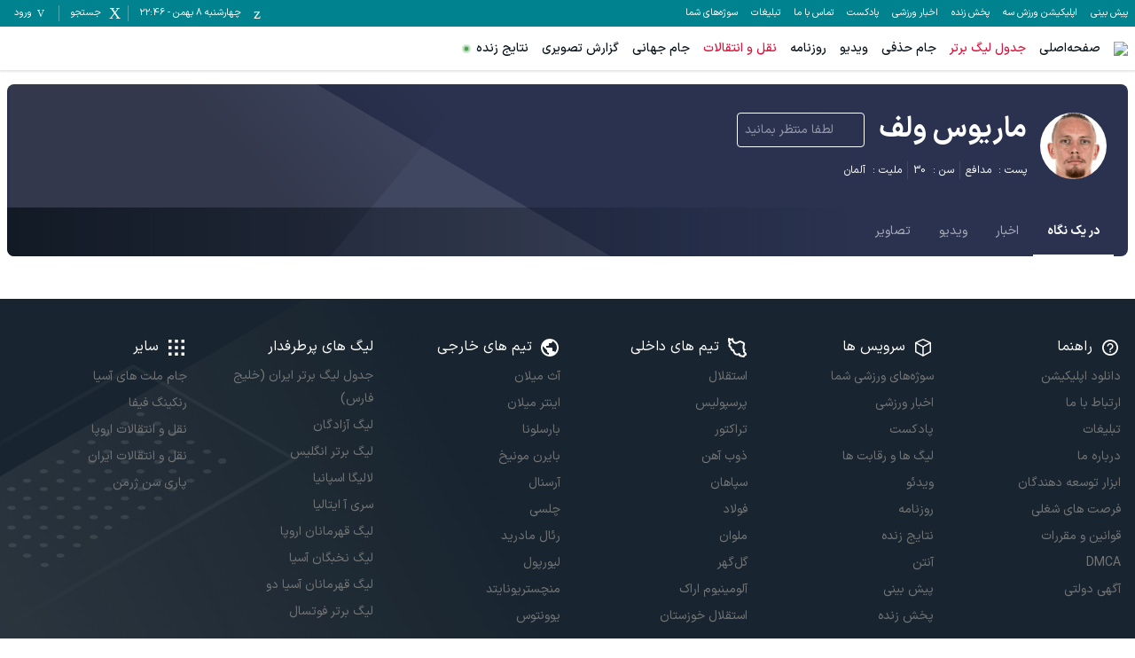

--- FILE ---
content_type: text/html; charset=utf-8
request_url: https://www.varzesh3.com/football/person/122525/%D9%85%D8%A7%D8%B1%DB%8C%D9%88%D8%B3-%D9%88%D9%84%D9%81
body_size: 18731
content:
<!DOCTYPE html><html lang="fa" prefix="og: http://ogp.me/ns#" data-app-version="1.14.1+build20260124095403683"><head><meta charSet="utf-8"/><meta name="viewport" content="width=device-width, initial-scale=1, viewport-fit=cover, user-scalable=no"/><link rel="stylesheet" href="/_next/static/css/4615206f65f198f0.css" data-precedence="next"/><link rel="stylesheet" href="/_next/static/css/9241fcb63200ae61.css" data-precedence="next"/><link rel="stylesheet" href="/_next/static/css/242bdbd4eaeaab40.css" data-precedence="next"/><link rel="preload" as="script" fetchPriority="low" href="/_next/static/chunks/webpack-1758d93ed12fd034.js"/><script src="/_next/static/chunks/87c73c54-3cfef45fbe5b6caa.js" async=""></script><script src="/_next/static/chunks/15edc7c2-663dc423d0ec5eba.js" async=""></script><script src="/_next/static/chunks/9507-5a69eef74e01b4b9.js" async=""></script><script src="/_next/static/chunks/main-app-56ee91db21388901.js" async=""></script><script src="/_next/static/chunks/b709133a-3c9377e106fd5d04.js" async=""></script><script src="/_next/static/chunks/d47f234b-b740d04ef67d8c1c.js" async=""></script><script src="/_next/static/chunks/2949-17632ec2eb009e2a.js" async=""></script><script src="/_next/static/chunks/7864-0d28e68ff51d388b.js" async=""></script><script src="/_next/static/chunks/7835-fb9980327e66b993.js" async=""></script><script src="/_next/static/chunks/9536-7c1fc5d47fbd40cb.js" async=""></script><script src="/_next/static/chunks/app/global-error-16cf399f2140752a.js" async=""></script><script src="/_next/static/chunks/4583-5ab20c7be9b5d9ca.js" async=""></script><script src="/_next/static/chunks/2044-a958675795661253.js" async=""></script><script src="/_next/static/chunks/app/%5Bsport%5D/person/%5Bid%5D/%5Bslug%5D/%5Btab%5D/page-cd43cff655367152.js" async=""></script><script src="/_next/static/chunks/app/error-72d03a715e103390.js" async=""></script><script src="/_next/static/chunks/app/page-57d46a5e9a061202.js" async=""></script><link rel="preload" href="/_next/static/chunks/2457.65751e270fbc5bc5.js" as="script" fetchPriority="low"/><link rel="icon" href="/favicons/favicon.ico" sizes="any"/><link rel="icon" sizes="16x16 32x32 64x64" href="/favicons/favicon.ico"/><link rel="icon" type="image/png" sizes="196x196" href="/favicons/favicon-192.png"/><link rel="icon" type="image/png" sizes="160x160" href="/favicons/favicon-160.png"/><link rel="icon" type="image/png" sizes="96x96" href="/favicons/favicon-96.png"/><link rel="icon" type="image/png" sizes="64x64" href="/favicons/favicon-64.png"/><link rel="icon" type="image/png" sizes="32x32" href="/favicons/favicon-32.png"/><link rel="icon" type="image/png" sizes="16x16" href="/favicons/favicon-16.png"/><link rel="apple-touch-icon" href="/favicons/favicon-57.png"/><link rel="apple-touch-icon" sizes="114x114" href="/favicons/favicon-114.png"/><link rel="apple-touch-icon" sizes="72x72" href="/favicons/favicon-72.png"/><link rel="apple-touch-icon" sizes="144x144" href="/favicons/favicon-144.png"/><link rel="apple-touch-icon" sizes="60x60" href="/favicons/favicon-60.png"/><link rel="apple-touch-icon" sizes="120x120" href="/favicons/favicon-120.png"/><link rel="apple-touch-icon" sizes="76x76" href="/favicons/favicon-76.png"/><link rel="apple-touch-icon" sizes="152x152" href="/favicons/favicon-152.png"/><link rel="apple-touch-icon" sizes="180x180" href="/favicons/favicon-180.png"/><meta name="msapplication-TileColor" content="#FFFFFF"/><meta name="msapplication-TileImage" content="/favicons/favicon-144.png"/><meta name="msapplication-config" content="/favicons/browserconfig.xml"/><link href="/fonts/iransans/woff2/IRANSansXFaNum-Regular.woff2" rel="preload" as="font" type="font/woff" crossorigin="anonymous"/><link href="/fonts/iransans/woff2/IRANSansXFaNum-Medium.woff2" rel="preload" as="font" type="font/woff" crossorigin="anonymous"/><link href="/fonts/iransans/woff2/IRANSansXFaNum-DemiBold.woff2" rel="preload" as="font" type="font/woff" crossorigin="anonymous"/><link href="/fonts/iransans/woff2/IRANSansXFaNum-Bold.woff2" rel="preload" as="font" type="font/woff" crossorigin="anonymous"/><link href="/fonts/varzesh3/vrz3.woff?v1.8" rel="preload" as="font" type="font/woff" crossorigin="anonymous"/><title>ماریوس ولف - آمار، اخبار و ویدئوها | ورزش سه</title><meta name="description" content="اخبار، اطلاعات، آمار، تصاویر و ویدیوهای ماریوس ولف"/><link rel="manifest" href="/service-worker/manifest.json"/><meta name="robots" content="index"/><link rel="canonical" href="https://www.varzesh3.com/football/player/122525/ماریوس-ولف"/><meta property="og:title" content="ماریوس ولف - آمار، اخبار و ویدئوها"/><meta property="og:description" content="اخبار، اطلاعات، آمار، تصاویر و ویدیوهای ماریوس ولف"/><meta property="og:url" content="https://www.varzesh3.com/football/player/122525/ماریوس-ولف"/><meta property="og:site_name" content="ورزش سه"/><meta property="og:locale" content="fa_IR"/><meta property="og:image" content="https://match-cdn.varzesh3.com/football-player/2022/06/26/C/naacqpoy.jpg"/><meta property="og:type" content="website"/><meta name="twitter:card" content="summary_large_image"/><meta name="twitter:site" content="ورزش سه"/><meta name="twitter:title" content="ماریوس ولف - آمار، اخبار و ویدئوها"/><meta name="twitter:description" content="اخبار، اطلاعات، آمار، تصاویر و ویدیوهای ماریوس ولف"/><meta name="twitter:image" content="https://match-cdn.varzesh3.com/football-player/2022/06/26/C/naacqpoy.jpg"/><script>
      try {
          var allowedHosts = ["www.varzesh3.com", "video.varzesh3.com", "pishbini.varzesh3.com", "pishbini-beta.varzesh3.com"];
          var currentHost = (window.location.hostname || "").toLowerCase();
          if (allowedHosts != '*' && !allowedHosts.includes(currentHost)) {
            window.location.href = "//" + allowedHosts[0] + window.location.pathname;
          }
      } catch (ex) {}
  </script><script type="application/ld+json">{"@context":"https://schema.org","@type":"Organization","name":"ورزش سه","url":"http://www.varzesh3.com/","logo":"http://www.varzesh3.com/assets/logos/varzesh3.svg","potentialAction":{"@type":"SearchAction","target":"https://www.varzesh3.com/search?q={search_term_string}","query":"required name=search_term_string"},"sameAs":["https://facebook.com/varzesh3","https://twitter.com/varzesh3","https://instagram.com/varzesh3"]}</script><script>if(typeof globalThis==='undefined'&&typeof window!=='undefined'){window.globalThis=window;}if(typeof Promise.allSettled!=='function'){Promise.allSettled=function(promises){return Promise.all(promises.map(p=>Promise.resolve(p).then(value=>({status:'fulfilled',value}),reason=>({status:'rejected',reason}))));}}if(typeof Promise.race!=='function'){Promise.race=function(promises){return new Promise((resolve,reject)=>{for(const p of promises){Promise.resolve(p).then(resolve,reject);}});}}</script><script>"undefined"==typeof AbortController&&function(t){function o(){this.aborted=!1,this._onabort=[]}function n(){this.signal=new o}o.prototype.addEventListener=function(t,o){"abort"===t&&this._onabort.push(o)},o.prototype.removeEventListener=function(t,o){"abort"===t&&(this._onabort=this._onabort.filter((t=>t!==o)))},o.prototype.dispatchEvent=function(t){"abort"===t&&(this.aborted=!0,this._onabort.forEach((t=>t())))},n.prototype.abort=function(){this.signal.dispatchEvent("abort")},t.AbortController=n,t.AbortSignal=o}("undefined"!=typeof globalThis?globalThis:"undefined"!=typeof window?window:this);</script><script src="/_next/static/chunks/polyfills-42372ed130431b0a.js" noModule=""></script></head><body class="undefined"><div id="v3-app"><noscript><iframe src="https://www.googletagmanager.com/ns.html?id=GTM-5BWLB69" height="0" width="0" style="display:none;visibility:hidden"></iframe></noscript><style>#nprogress{pointer-events:none}#nprogress .bar{background:#4DD0E1;position:fixed;z-index:1600;top: 0;left:0;width:100%;height:4px}#nprogress .peg{display:block;position:absolute;right:0;width:100px;height:100%;box-shadow:0 0 10px #4DD0E1,0 0 5px #4DD0E1;opacity:1;-webkit-transform:rotate(3deg) translate(0px,-4px);-ms-transform:rotate(3deg) translate(0px,-4px);transform:rotate(3deg) translate(0px,-4px)}#nprogress .spinner{display:block;position:fixed;z-index:1600;top: 15px;right:15px}#nprogress .spinner-icon{width:18px;height:18px;box-sizing:border-box;border:2px solid transparent;border-top-color:#4DD0E1;border-left-color:#4DD0E1;border-radius:50%;-webkit-animation:nprogress-spinner 400ms linear infinite;animation:nprogress-spinner 400ms linear infinite}.nprogress-custom-parent{overflow:hidden;position:relative}.nprogress-custom-parent #nprogress .bar,.nprogress-custom-parent #nprogress .spinner{position:absolute}@-webkit-keyframes nprogress-spinner{0%{-webkit-transform:rotate(0deg)}100%{-webkit-transform:rotate(360deg)}}@keyframes nprogress-spinner{0%{transform:rotate(0deg)}100%{transform:rotate(360deg)}}</style><header><div><div class="v376pxi0 v31gnnpzl"><div class="v38x9d4c v3ack27t v3h8yej3 v3jx7936 v31unv9si v3ovhlqn v31q0g3np v378zum5 v36s0dn4 v31qughib v318tqr4w"><div class="v378zum5 v36s0dn4"><div class="v36s0dn4 v31s85apg v31wr0jn2"><a class="v31j6dyjg v3td88tv v3t102qc" href="https://pishbini.varzesh3.com" target="_blank">پیش بینی </a><a class="v31j6dyjg v3td88tv v3t102qc" href="https://www.varzesh3.com/app" target="_blank">اپلیکیشن ورزش سه</a><a class="v31j6dyjg v3td88tv v3t102qc" href="https://www.anten.ir/?utm_source=varzesh3&amp;utm_medium=homepage_header&amp;utm_campaign=always" target="_blank">پخش زنده</a><a class="v31j6dyjg v3td88tv v3t102qc" href="https://www.varzesh3.com/news" target="_self">اخبار ورزشی</a><a class="v31j6dyjg v3td88tv v3t102qc" href="https://www.varzesh3.com/podcast" target="_blank">پادکست</a><a class="v31j6dyjg v3td88tv v3t102qc" href="https://www.varzesh3.com/contact" target="_blank">تماس با ما</a><a class="v31j6dyjg v3td88tv v3t102qc" href="https://www.varzesh3.com/advertisement" target="_blank">تبلیغات</a><a class="v31j6dyjg v3td88tv v3t102qc" href="https://video.varzesh3.com/freereporter" target="_blank">سوژه‌های شما</a></div></div><div class="v3ack27t v378zum5 v36s0dn4 v32lah0s"><span class="v378zum5 v36s0dn4 v3rcqsce v3f18ygs v3et2fuk v31ypdohk v31jlsl05 v38odvtn v3fpq2vo" data-nosnippet=""><span class="v3-calendar v31xp8n7a v3mix8c7 v31jvydc1 v3td88tv v319kjcj4"></span><span class="v31j6dyjg v3td88tv v3l010v5">چهارشنبه ۸ بهمن<!-- --> - <!-- -->22:46</span></span><span class="v378zum5 v36s0dn4 v3rcqsce v3f18ygs v3et2fuk v31ypdohk v31jlsl05 v38odvtn v3fpq2vo"><span class="v3-search v31xp8n7a v3mix8c7 v31jvydc1 v3td88tv v319kjcj4"></span><span class="v31j6dyjg v3td88tv v3l010v5">جستجو</span></span><span class="v378zum5 v36s0dn4 v3rcqsce v3f18ygs v3et2fuk v31ypdohk v31jlsl05 v38odvtn v3fpq2vo v31pju0fl v3l56j7k"><span class="v3-user v3ei323j v31hqqo9t v3vwhms9 v3td88tv v319kjcj4"></span><span class="v31j6dyjg v3td88tv v3l010v5">ورود</span></span></div></div></div><div class="v31s85apg v3ixxii4 v31q2oy4v v313vifvy v3u96u03 v33m8u43 v31ey2m1c v3h8yej3 v35yr21d v3679uo6"><div class="v31a9z2e0 v378zum5 v3u96u03 v37z7khe v319e9uyk v3ixxii4 v33m8u43 v313vifvy v3h8yej3"><form role="search" autoComplete="off" class="v38x9d4c v3ack27t v3163pfp v3y13l1i v378zum5 v3h8yej3 v3jx7936 v31unv9si v3ovhlqn v31q0g3np v36s0dn4 v31n2onr6" action="https://www.varzesh3.com/search" method="GET"><input type="search" placeholder="جستجوی اخبار، تیم‌ها، بازیکنان، ویدیوهای ورزشی …" class="v398rzlu v3x40hx4 v31gs6z28 v31xhzh4r v31k6wstc v31asz8e3 v31sxf85j v3zyj77d v3o1l8bm v3yqo8s9 v3iwf643 v31hr2gdg v31gh5o4n v31f8o9t0" name="q" value=""/><span class="v3vy4d1p v3xk0z11 v378zum5 v3l56j7k v36s0dn4 v31ypdohk"><img alt="close" loading="lazy" width="24" height="24" decoding="async" data-nimg="1" class="" style="color:transparent" srcSet="/_next/image?url=%2Fassets%2Ficons%2Fclose.svg&amp;w=32&amp;q=75 1x, /_next/image?url=%2Fassets%2Ficons%2Fclose.svg&amp;w=48&amp;q=75 2x" src="/_next/image?url=%2Fassets%2Ficons%2Fclose.svg&amp;w=48&amp;q=75"/></span></form></div></div></div><div class="v3x40hx4 v31vbbj68"><div class="v38x9d4c v3ack27t v3h8yej3 v3jx7936 v31unv9si v3ovhlqn v31q0g3np v378zum5 v36s0dn4 v31qughib v3e8ttls v3ulx89o"><div class="v378zum5 v36s0dn4"><span class="v378zum5 v3c079km v31ypdohk v3et2fuk"><svg xmlns="http://www.w3.org/2000/svg" width="24" height="24" viewBox="0 0 24 24"><g fill="none" fill-rule="evenodd"><g><g><path d="M0 0L24 0 24 24 0 24z" transform="translate(-320 -16) translate(320 16)"></path><path fill="#757575" d="M3 18h18v-2H3v2zm0-5h18v-2H3v2zm0-7v2h18V6H3z" transform="translate(-320 -16) translate(320 16)"></path></g></g></g></svg></span><a href="https://www.varzesh3.com/"><img alt="ورزش سه" loading="lazy" width="98" height="30" decoding="async" data-nimg="1" class="v3183tlwk v31gnnpzl v319kjcj4 v3115dhu7" style="color:transparent" srcSet="/_next/image?url=%2Fassets%2Flogos%2Fvarzesh3.svg&amp;w=128&amp;q=75 1x, /_next/image?url=%2Fassets%2Flogos%2Fvarzesh3.svg&amp;w=256&amp;q=75 2x" src="/_next/image?url=%2Fassets%2Flogos%2Fvarzesh3.svg&amp;w=256&amp;q=75"/></a><div class="v36s0dn4 v31s85apg v31wr0jn2"><a title="صفحه‌اصلی" class="v3if65rj v31f8o9t0 v3q0ohe5 v3k50ysn v3981lxk" href="https://www.varzesh3.com/" target="_self">صفحه‌اصلی</a><a title="جدول لیگ برتر" class="v3if65rj v3q0ohe5 v3k50ysn v3981lxk v3xtali7" href="https://www.varzesh3.com/football/league/6/%D9%84%DB%8C%DA%AF-%D8%A8%D8%B1%D8%AA%D8%B1-%D8%A7%DB%8C%D8%B1%D8%A7%D9%86" target="_blank">جدول لیگ برتر</a><a title="جام حذفی" class="v3if65rj v31f8o9t0 v3q0ohe5 v3k50ysn v3981lxk" href="https://www.varzesh3.com/football/league/22/%D8%AC%D8%A7%D9%85-%D8%AD%D8%B0%D9%81%DB%8C-%D8%A7%DB%8C%D8%B1%D8%A7%D9%86/%D8%A8%D8%A7%D8%B2%DB%8C-%D9%87%D8%A7" target="_blank">جام حذفی</a><a title="ویدیو" class="v3if65rj v31f8o9t0 v3q0ohe5 v3k50ysn v3981lxk" href="https://video.varzesh3.com" target="_blank">ویدیو</a><a title="روزنامه" class="v3if65rj v31f8o9t0 v3q0ohe5 v3k50ysn v3981lxk" href="https://www.varzesh3.com/newspaper" target="_blank">روزنامه</a><a title="نقل و انتقالات" class="v3if65rj v3q0ohe5 v3k50ysn v3981lxk v3xtali7" href="https://www.varzesh3.com/football/transfers/iran/%D9%86%D9%82%D9%84-%D9%88-%D8%A7%D9%86%D8%AA%D9%82%D8%A7%D9%84%D8%A7%D8%AA-%D9%84%DB%8C%DA%AF-%D8%A8%D8%B1%D8%AA%D8%B1" target="_self">نقل و انتقالات</a><a title="جام جهانی" class="v3if65rj v31f8o9t0 v3q0ohe5 v3k50ysn v3981lxk" href="https://www.varzesh3.com/football/league/28/%D8%AC%D8%A7%D9%85-%D8%AC%D9%87%D8%A7%D9%86%DB%8C" target="_blank">جام جهانی</a><a title="گزارش تصویری" class="v3if65rj v31f8o9t0 v3q0ohe5 v3k50ysn v3981lxk" href="https://www.varzesh3.com/album" target="_blank">گزارش تصویری</a><a title="نتایج زنده" class="v3if65rj v31f8o9t0 v3q0ohe5 v3k50ysn v3981lxk v31s928wv v3kzuyoe v31nxlm v31ycj3ng v31wippwt v31e1aq9x v314esn3s v312c2u30 v31o8pf0f v31iofbvg v3gj96hr v31115f6i" href="https://www.varzesh3.com/livescore" target="_self">نتایج زنده</a></div></div><div class="v36s0dn4 v378zum5 v3c079km"><a title="اپلیکیشن اندروید ورزش سه" class="v3q0ohe5 v3k50ysn v3981lxk v3fifm61 v31tpqehw v3xtali7 v31n2onr6 v310b6aqq" href="https://www.varzesh3.com/app" target="_self">اپلیکیشن اندروید ورزش سه<span class="v3u96u03 v3h8yej3 v3qu0tyb v31o583il v310l6tqk v319quxql v3cb9vn3 v31hmns74 v31cpjm7i v3b0dqd5 v3hq5o37 v31y3wzot v31rmj1tg v3e0avly v3y1dvcc"></span></a></div><div class="v3ack27t v35yr21d v398rzlu v31lr1uin v3s9mwh0 v31p5oq8j v31if0o47 v31s85apg v31wr0jn2"></div></div></div></header><div class="v3dj266r v37ta9in v31yztbdb v31uukdl3"><div class="v378zum5 v3dt5ytf v3h8yej3"><div class="v378zum5 v36s0dn4 v3l56j7k"><div class="v38x9d4c v3ack27t v3163pfp v3y13l1i v378zum5 v3dt5ytf v3h8yej3 v3jx7936 v31unv9si v3ovhlqn"><div class="v31bsvo1d v31lqge37 v3fungia v318d0r48 v31xsqp64 v378zum5 v3dt5ytf v31qughib v31cy8zhl v31yxasln v312oa2kn v32u8bby v322s7jd v31n2onr6 v311md1zd"><div class="v3h8yej3 v378zum5 v3ozqiw3 v38tyfyb v3195j0bk v3lqzeqv v36s0dn4 v31n2onr6 v31x85hfe v3ou54vl"><div class="v3efyazp v3b3r6kr"><img alt="" loading="lazy" width="75" height="75" decoding="async" data-nimg="1" class="v39fslfs v3r931m4 v316rqkct v35b7jk1" style="color:transparent" src="https://match-cdn.varzesh3.com/football-player/2022/06/26/C/naacqpoy.jpg?w=75"/></div><div class="v378zum5 v3dt5ytf"><div><div class="v378zum5 v31n2onr6 v31ypdohk v3se5ku5 v37a106z v3167g77z v3dt5ytf v3lis2sq"><h1 class="v3osj86m v3tlwlhj v31sqbtui v31yf7rl7 v3117nqv4 v378zum5 v36s0dn4"> <!-- -->ماریوس ولف<!-- --> <!-- --> </h1><div class="v31kylzug v31lp4zey v31heor9g v312oqio5 v378zum5 v31n2onr6 v36s0dn4 v31ypdohk v31yf7rl7 v3yw58hv"><button class="v31heor9g v3jbqb8w v330t0l4 v3lw0cx3 v31gs6z28 v378zum5 v31n2onr6 v3e8ttls v36s0dn4 v31hr2gdg v31ypdohk v3tgyt42 v31hc1fzr v3ijokvz" disabled=""><img alt="" loading="lazy" width="18" height="18" decoding="async" data-nimg="1" class="v31xp8n7a v3mix8c7 v3et2fuk" style="color:transparent" srcSet="/_next/image?url=%2Fassets%2Ficons%2Fheart-outline.svg&amp;w=32&amp;q=75 1x, /_next/image?url=%2Fassets%2Ficons%2Fheart-outline.svg&amp;w=48&amp;q=75 2x" src="/_next/image?url=%2Fassets%2Ficons%2Fheart-outline.svg&amp;w=48&amp;q=75"/>لطفا منتظر بمانید</button></div></div></div><div class="v31s85apg v31ru7vs9 v31a02dak v36s0dn4 v3fifm61 v3w7yly9"><div class="v378zum5 v3yvzaej v3fpq2vo v36s0dn4 v31pnloai v31fylewd v31qx5ct2"><span>پست : </span><span class="v31db2dqx">مدافع</span></div><div class="v378zum5 v3yvzaej v3fpq2vo v36s0dn4 v31pnloai v31fylewd v31qx5ct2"><span>سن : </span><span class="v31db2dqx">30</span></div><div class="v378zum5 v3yvzaej v3fpq2vo v36s0dn4 v31pnloai v31fylewd v31qx5ct2"><span>ملیت : </span><span class="v31db2dqx">آلمان</span></div></div></div></div><div class="v378zum5 v3jlnyyh v31a02dak v36s0dn4 v3fifm61 v31xk1jr8 v31hq5gj4"><div class="v378zum5 v3yvzaej v3fpq2vo v36s0dn4 v31pnloai v31fylewd v31qx5ct2"><span>پست : </span><span class="v31db2dqx">مدافع</span></div><div class="v378zum5 v3yvzaej v3fpq2vo v36s0dn4 v31pnloai v31fylewd v31qx5ct2"><span>سن : </span><span class="v31db2dqx">30</span></div><div class="v378zum5 v3yvzaej v3fpq2vo v36s0dn4 v31pnloai v31fylewd v31qx5ct2"><span>ملیت : </span><span class="v31db2dqx">آلمان</span></div></div><div class="v3hvb22g v31wpp6rh v3gftwnw v3zou8ck v3x8r0k6 v3iy17q3 v32u8bby v334csy5 v378zum5 v33ieub6 v3lis2sq v31qughib v31ghz6dp v314jx9vb v31xk1jr8 v3qoeqtw v3h8yej3 v31n2onr6 v3htitgo"><div class="v378zum5 v31q0g3np v31hr2gdg v31nhvcw1 v36s0dn4 v31n2onr6 v31vjfegm v3e8uvvx v3193iq5w v3ysyzu8 v31pq812k v31rohswg v3fk6m8"><a class="v31okw0bk v387ps6o v3s0fqhl v311j82ue v3ws148i v378zum5 v36s0dn4 v3l56j7k v32b8uid v3fifm61 v3akkj83 v3nm25rq v3yfqnmn v3t0e3qv v3117nqv4 v31p9w8yk v3t8rpxf v31hc1fzr" data-active="true" href="/football/person/122525/ماریوس-ولف">در یک نگاه</a><a class="v31okw0bk v387ps6o v3s0fqhl v311j82ue v3ws148i v31ypdohk v378zum5 v36s0dn4 v3l56j7k v32b8uid v3fifm61 v3akkj83 v39r1u3d v3nm25rq v3yfqnmn v31p9w8yk v3197sbye" data-active="false" href="/football/person/122525/ماریوس-ولف/اخبار">اخبار</a><a class="v31okw0bk v387ps6o v3s0fqhl v311j82ue v3ws148i v31ypdohk v378zum5 v36s0dn4 v3l56j7k v32b8uid v3fifm61 v3akkj83 v39r1u3d v3nm25rq v3yfqnmn v31p9w8yk v3197sbye" data-active="false" href="/football/person/122525/ماریوس-ولف/ویدیوها">ویدیو</a><a class="v31okw0bk v387ps6o v3s0fqhl v311j82ue v3ws148i v31ypdohk v378zum5 v36s0dn4 v3l56j7k v32b8uid v3fifm61 v3akkj83 v39r1u3d v3nm25rq v3yfqnmn v31p9w8yk v3197sbye" data-active="false" href="/football/person/122525/ماریوس-ولف/تصاویر">تصاویر</a></div></div></div></div></div><div class="v3qui205"><div class="v38x9d4c v3ack27t v3163pfp v3y13l1i v378zum5 v3dt5ytf v3h8yej3 v3jx7936 v31unv9si v3ovhlqn"><div class="v378zum5 v31a02dak v31bawvfr v3v8wvd9"><div class="v31otvp5z v3193iq5w v3163pfp v3y13l1i v31n2onr6 v3h8yej3 v31sio897 v3lteddt v378zum5 v3dt5ytf"></div></div></div></div></div></div><footer class="v31be1n12 v3sn38gu v3iy17q3 v3oliquh v3mcfu4s v31rw0v2c v315l0y89 v31sojzhm"><div class="v38x9d4c v3ack27t v3163pfp v3y13l1i v3h8yej3 v3jx7936 v31unv9si v3ovhlqn v378zum5 v31q0g3np v31a02dak"><div class="v31wjg7b4 v3thy2uy v3163pfp v3y13l1i v31n2onr6 v3h8yej3 v3gt7s7t v3ok8lt8 v378zum5 v3dt5ytf v31iymm2a v31eiejto"><span class="v3td88tv v31j61zf2 v3od5an3 v31mo5fzb"><img alt="" loading="lazy" width="24" height="24" decoding="async" data-nimg="1" class="v3vy4d1p v3xk0z11 v319kjcj4 v3115dhu7 v3et2fuk" style="color:transparent" src="https://match-cdn.varzesh3.com/footer-menu/uqsoneco.svg?w=30"/><span>راهنما</span></span><a class="v316mr8v9 v3fifm61 v3700v1l v318m1gci v31gslohp" href="https://www.varzesh3.com/app">دانلود اپلیکیشن</a><a class="v316mr8v9 v3fifm61 v3700v1l v318m1gci v31gslohp" href="https://www.varzesh3.com/contact">ارتباط با ما</a><a class="v316mr8v9 v3fifm61 v3700v1l v318m1gci v31gslohp" href="https://www.varzesh3.com/advertisement">تبلیغات</a><a class="v316mr8v9 v3fifm61 v3700v1l v318m1gci v31gslohp" href="https://www.varzesh3.com/about">درباره ما</a><a class="v316mr8v9 v3fifm61 v3700v1l v318m1gci v31gslohp" href="https://www.varzesh3.com/developer-tools">ابزار توسعه دهندگان</a><a class="v316mr8v9 v3fifm61 v3700v1l v318m1gci v31gslohp" href="https://www.varzesh3.com/careers">فرصت های شغلی</a><a class="v316mr8v9 v3fifm61 v3700v1l v318m1gci v31gslohp" href="https://www.varzesh3.com/policy">قوانین و مقررات</a><a class="v316mr8v9 v3fifm61 v3700v1l v318m1gci v31gslohp" href="https://www.varzesh3.com/dmca">DMCA</a><a class="v316mr8v9 v3fifm61 v3700v1l v318m1gci v31gslohp" href="https://www.varzesh3.com/bulletins">آگهی دولتی</a></div><div class="v31wjg7b4 v3thy2uy v3163pfp v3y13l1i v31n2onr6 v3h8yej3 v3gt7s7t v3ok8lt8 v378zum5 v3dt5ytf v31iymm2a v31eiejto"><span class="v3td88tv v31j61zf2 v3od5an3 v31mo5fzb"><img alt="" loading="lazy" width="24" height="24" decoding="async" data-nimg="1" class="v3vy4d1p v3xk0z11 v319kjcj4 v3115dhu7 v3et2fuk" style="color:transparent" src="https://match-cdn.varzesh3.com/footer-menu/3q33ppav.svg?w=30"/><span>سرویس ها</span></span><a class="v316mr8v9 v3fifm61 v3700v1l v318m1gci v31gslohp" href="https://video.varzesh3.com/freereporter">سوژه‌های ورزشی شما</a><a class="v316mr8v9 v3fifm61 v3700v1l v318m1gci v31gslohp" href="https://www.varzesh3.com/news">اخبار ورزشی</a><a class="v316mr8v9 v3fifm61 v3700v1l v318m1gci v31gslohp" href="https://www.varzesh3.com/podcast">پادکست</a><a class="v316mr8v9 v3fifm61 v3700v1l v318m1gci v31gslohp" href="https://www.varzesh3.com/leagues">لیگ ها و رقابت ها</a><a class="v316mr8v9 v3fifm61 v3700v1l v318m1gci v31gslohp" href="https://video.varzesh3.com/">ویدئو</a><a class="v316mr8v9 v3fifm61 v3700v1l v318m1gci v31gslohp" href="https://www.varzesh3.com/newspaper">روزنامه</a><a class="v316mr8v9 v3fifm61 v3700v1l v318m1gci v31gslohp" href="https://www.varzesh3.com/livescore">نتایج زنده</a><a class="v316mr8v9 v3fifm61 v3700v1l v318m1gci v31gslohp" href="https://www.anten.ir/">آنتن</a><a class="v316mr8v9 v3fifm61 v3700v1l v318m1gci v31gslohp" href="https://pishbini.varzesh3.com/">پیش بینی</a><a class="v316mr8v9 v3fifm61 v3700v1l v318m1gci v31gslohp" href="https://www.varzesh3.com/پخش-زنده">پخش زنده</a></div><div class="v31wjg7b4 v3thy2uy v3163pfp v3y13l1i v31n2onr6 v3h8yej3 v3gt7s7t v3ok8lt8 v378zum5 v3dt5ytf v31iymm2a v31eiejto"><span class="v3td88tv v31j61zf2 v3od5an3 v31mo5fzb"><img alt="" loading="lazy" width="24" height="24" decoding="async" data-nimg="1" class="v3vy4d1p v3xk0z11 v319kjcj4 v3115dhu7 v3et2fuk" style="color:transparent" src="https://match-cdn.varzesh3.com/footer-menu/4q4ntaac.svg?w=30"/><span>تیم های داخلی</span></span><a class="v316mr8v9 v3fifm61 v3700v1l v318m1gci v31gslohp" href="https://www.varzesh3.com/football/team/4/%D8%A7%D8%B3%D8%AA%D9%82%D9%84%D8%A7%D9%84">استقلال</a><a class="v316mr8v9 v3fifm61 v3700v1l v318m1gci v31gslohp" href="https://www.varzesh3.com/football/team/6/%D9%BE%D8%B1%D8%B3%D9%BE%D9%88%D9%84%DB%8C%D8%B3">پرسپولیس</a><a class="v316mr8v9 v3fifm61 v3700v1l v318m1gci v31gslohp" href="https://www.varzesh3.com/football/team/18/%D8%AA%D8%B1%D8%A7%DA%A9%D8%AA%D9%88%D8%B1">تراکتور</a><a class="v316mr8v9 v3fifm61 v3700v1l v318m1gci v31gslohp" href="https://www.varzesh3.com/football/team/1/%D8%B0%D9%88%D8%A8-%D8%A7%D9%93%D9%87%D9%86">ذوب آهن</a><a class="v316mr8v9 v3fifm61 v3700v1l v318m1gci v31gslohp" href="https://www.varzesh3.com/football/team/10/%D8%B3%D9%BE%D8%A7%D9%87%D8%A7%D9%86">سپاهان</a><a class="v316mr8v9 v3fifm61 v3700v1l v318m1gci v31gslohp" href="https://www.varzesh3.com/football/team/9/%D9%81%D9%88%D9%84%D8%A7%D8%AF">فولاد</a><a class="v316mr8v9 v3fifm61 v3700v1l v318m1gci v31gslohp" href="https://www.varzesh3.com/football/team/14/%D9%85%D9%84%D9%88%D8%A7%D9%86">ملوان</a><a class="v316mr8v9 v3fifm61 v3700v1l v318m1gci v31gslohp" href="https://www.varzesh3.com/football/team/44/%DA%AF%D9%84-%DA%AF%D9%87%D8%B1%D8%B3%DB%8C%D8%B1%D8%AC%D8%A7%D9%86">گل‌گهر</a><a class="v316mr8v9 v3fifm61 v3700v1l v318m1gci v31gslohp" href="https://www.varzesh3.com/football/team/901631/%D8%A7%D9%93%D9%84%D9%88%D9%85%DB%8C%D9%86%DB%8C%D9%88%D9%85-%D8%A7%D8%B1%D8%A7%DA%A9"> آلومینیوم اراک</a><a class="v316mr8v9 v3fifm61 v3700v1l v318m1gci v31gslohp" href="https://www.varzesh3.com/football/team/488/%D8%A7%D8%B3%D8%AA%D9%82%D9%84%D8%A7%D9%84-%D8%AE%D9%88%D8%B2%D8%B3%D8%AA%D8%A7%D9%86">استقلال خوزستان</a></div><div class="v31wjg7b4 v3thy2uy v3163pfp v3y13l1i v31n2onr6 v3h8yej3 v3gt7s7t v3ok8lt8 v378zum5 v3dt5ytf v31iymm2a v31eiejto"><span class="v3td88tv v31j61zf2 v3od5an3 v31mo5fzb"><img alt="" loading="lazy" width="24" height="24" decoding="async" data-nimg="1" class="v3vy4d1p v3xk0z11 v319kjcj4 v3115dhu7 v3et2fuk" style="color:transparent" src="https://match-cdn.varzesh3.com/footer-menu/nupvsdov.svg?w=30"/><span>تیم های خارجی</span></span><a class="v316mr8v9 v3fifm61 v3700v1l v318m1gci v31gslohp" href="https://www.varzesh3.com/football/team/68/%D8%A7%D9%93%D8%AB-%D9%85%DB%8C%D9%84%D8%A7%D9%86">آث میلان</a><a class="v316mr8v9 v3fifm61 v3700v1l v318m1gci v31gslohp" href="https://www.varzesh3.com/football/team/63/%D8%A7%DB%8C%D9%86%D8%AA%D8%B1">اینتر میلان</a><a class="v316mr8v9 v3fifm61 v3700v1l v318m1gci v31gslohp" href="https://www.varzesh3.com/football/team/101/%D8%A8%D8%A7%D8%B1%D8%B3%D9%84%D9%88%D9%86%D8%A7">بارسلونا</a><a class="v316mr8v9 v3fifm61 v3700v1l v318m1gci v31gslohp" href="https://www.varzesh3.com/football/team/123/%D8%A8%D8%A7%DB%8C%D8%B1%D9%86-%D9%85%D9%88%D9%86%DB%8C%D8%AE">بایرن مونیخ</a><a class="v316mr8v9 v3fifm61 v3700v1l v318m1gci v31gslohp" href="https://www.varzesh3.com/football/team/87/%D8%A7%D9%93%D8%B1%D8%B3%D9%86%D8%A7%D9%84">آرسنال</a><a class="v316mr8v9 v3fifm61 v3700v1l v318m1gci v31gslohp" href="https://www.varzesh3.com/football/team/81/%DA%86%D9%84%D8%B3%DB%8C">چلسی</a><a class="v316mr8v9 v3fifm61 v3700v1l v318m1gci v31gslohp" href="https://www.varzesh3.com/football/team/102/%D8%B1%D9%8A%D9%94%D8%A7%D9%84-%D9%85%D8%A7%D8%AF%D8%B1%DB%8C%D8%AF">رئال مادرید</a><a class="v316mr8v9 v3fifm61 v3700v1l v318m1gci v31gslohp" href="https://www.varzesh3.com/football/team/83/%D9%84%DB%8C%D9%88%D8%B1%D9%BE%D9%88%D9%84">لیورپول</a><a class="v316mr8v9 v3fifm61 v3700v1l v318m1gci v31gslohp" href="https://www.varzesh3.com/football/team/82/%D9%85%D9%86%DA%86%D8%B3%D8%AA%D8%B1%DB%8C%D9%88%D9%86%D8%A7%DB%8C%D8%AA%D8%AF">منچستریونایتد</a><a class="v316mr8v9 v3fifm61 v3700v1l v318m1gci v31gslohp" href="https://www.varzesh3.com/football/team/62/%DB%8C%D9%88%D9%88%D9%86%D8%AA%D9%88%D8%B3">یوونتوس</a></div><div class="v31wjg7b4 v3thy2uy v3163pfp v3y13l1i v31n2onr6 v3h8yej3 v3gt7s7t v3ok8lt8 v378zum5 v3dt5ytf v31iymm2a v31eiejto"><span class="v3td88tv v31j61zf2 v3od5an3 v31mo5fzb"><span>لیگ های پرطرفدار</span></span><a class="v316mr8v9 v3fifm61 v3700v1l v318m1gci v31gslohp" href="https://www.varzesh3.com/football/league/6/%D9%84%DB%8C%DA%AF-%D8%A8%D8%B1%D8%AA%D8%B1-%D8%A7%DB%8C%D8%B1%D8%A7%D9%86">جدول لیگ برتر ایران (خلیج فارس)</a><a class="v316mr8v9 v3fifm61 v3700v1l v318m1gci v31gslohp" href="https://www.varzesh3.com/football/league/24/%D9%84%DB%8C%DA%AF-%D8%A7%D9%93%D8%B2%D8%A7%D8%AF%DA%AF%D8%A7%D9%86">لیگ آزادگان</a><a class="v316mr8v9 v3fifm61 v3700v1l v318m1gci v31gslohp" href="https://www.varzesh3.com/football/league/3/%D9%84%DB%8C%DA%AF-%D8%A8%D8%B1%D8%AA%D8%B1-%D8%A7%D9%86%DA%AF%D9%84%DB%8C%D8%B3">لیگ برتر انگلیس</a><a class="v316mr8v9 v3fifm61 v3700v1l v318m1gci v31gslohp" href="https://www.varzesh3.com/football/league/2/%D9%84%D8%A7%D9%84%DB%8C%DA%AF%D8%A7-%D8%A7%D8%B3%D9%BE%D8%A7%D9%86%DB%8C%D8%A7">لالیگا اسپانیا</a><a class="v316mr8v9 v3fifm61 v3700v1l v318m1gci v31gslohp" href="https://www.varzesh3.com/football/league/4/%D8%B3%D8%B1%DB%8C-%D8%A7%D9%93-%D8%A7%DB%8C%D8%AA%D8%A7%D9%84%DB%8C%D8%A7">سری آ ایتالیا</a><a class="v316mr8v9 v3fifm61 v3700v1l v318m1gci v31gslohp" href="https://www.varzesh3.com/football/league/25/%D9%84%DB%8C%DA%AF-%D9%82%D9%87%D8%B1%D9%85%D8%A7%D9%86%D8%A7%D9%86-%D8%A7%D8%B1%D9%88%D9%BE%D8%A7">لیگ قهرمانان اروپا</a><a class="v316mr8v9 v3fifm61 v3700v1l v318m1gci v31gslohp" href="https://www.varzesh3.com/football/league/26/%D9%84%DB%8C%DA%AF-%D9%86%D8%AE%D8%A8%DA%AF%D8%A7%D9%86-%D8%A2%D8%B3%DB%8C%D8%A7">لیگ نخبگان آسیا</a><a class="v316mr8v9 v3fifm61 v3700v1l v318m1gci v31gslohp" href="https://www.varzesh3.com/football/league/380/%D9%84%DB%8C%DA%AF-%D9%82%D9%87%D8%B1%D9%85%D8%A7%D9%86%D8%A7%D9%86-%D8%A7%D9%93%D8%B3%DB%8C%D8%A7-%D8%AF%D9%88">لیگ قهرمانان آسیا دو</a><a class="v316mr8v9 v3fifm61 v3700v1l v318m1gci v31gslohp" href="https://www.varzesh3.com/futsal/league/27/%D9%84%DB%8C%DA%AF-%D8%A8%D8%B1%D8%AA%D8%B1-%D9%81%D9%88%D8%AA%D8%B3%D8%A7%D9%84">لیگ برتر فوتسال</a></div><div class="v31wjg7b4 v3thy2uy v3163pfp v3y13l1i v31n2onr6 v3h8yej3 v3gt7s7t v3ok8lt8 v378zum5 v3dt5ytf v31iymm2a v31eiejto"><span class="v3td88tv v31j61zf2 v3od5an3 v31mo5fzb"><img alt="" loading="lazy" width="24" height="24" decoding="async" data-nimg="1" class="v3vy4d1p v3xk0z11 v319kjcj4 v3115dhu7 v3et2fuk" style="color:transparent" src="https://match-cdn.varzesh3.com/footer-menu/3szclmgh.svg?w=30"/><span>سایر</span></span><a class="v316mr8v9 v3fifm61 v3700v1l v318m1gci v31gslohp" href="https://www.varzesh3.com/football/league/31/%D8%AC%D8%A7%D9%85-%D9%85%D9%84%D8%AA-%D9%87%D8%A7%DB%8C-%D8%A7%D9%93%D8%B3%DB%8C%D8%A7">جام ملت های آسیا</a><a class="v316mr8v9 v3fifm61 v3700v1l v318m1gci v31gslohp" href="https://www.varzesh3.com/football/fifa-ranking">رنکینگ فیفا</a><a class="v316mr8v9 v3fifm61 v3700v1l v318m1gci v31gslohp" href="https://www.varzesh3.com/football/transfers/euro/%D9%86%D9%82%D9%84-%D9%88-%D8%A7%D9%86%D8%AA%D9%82%D8%A7%D9%84%D8%A7%D8%AA-%D8%A7%D8%B1%D9%88%D9%BE%D8%A7">نقل و انتقالات اروپا</a><a class="v316mr8v9 v3fifm61 v3700v1l v318m1gci v31gslohp" href="https://www.varzesh3.com/football/transfers/iran/%D9%86%D9%82%D9%84-%D9%88-%D8%A7%D9%86%D8%AA%D9%82%D8%A7%D9%84%D8%A7%D8%AA-%D9%84%DB%8C%DA%AF-%D8%A8%D8%B1%D8%AA%D8%B1">نقل و انتقالات ایران</a><a class="v316mr8v9 v3fifm61 v3700v1l v318m1gci v31gslohp" href="https://www.varzesh3.com/football/team/145/%D9%BE%D8%A7%D8%B1%DB%8C-%D8%B3%D9%86-%DA%98%D8%B1%D9%85%D9%86">پاری سن ژرمن</a></div></div><div class="v3163pfp v3y13l1i v3jx7936 v31unv9si v3ovhlqn v3qui205 v31p5oq8j v31h5d5cw v31mlqe8y v378zum5 v3dt5ytf v31dbdzya v31cy8zhl v3144b0qn v3xbjj12 v3u4ttbp v3uyfhz4 v3jypax3"><img alt="" loading="lazy" width="82" height="24" decoding="async" data-nimg="1" class="v31pigqs1 v3xk0z11 v319kjcj4 v3115dhu7 v3q1n1xh v31yztbdb v31eiejto" style="color:transparent" srcSet="/_next/image?url=%2Fassets%2Flogos%2Fvarzesh3.svg&amp;w=96&amp;q=75 1x, /_next/image?url=%2Fassets%2Flogos%2Fvarzesh3.svg&amp;w=256&amp;q=75 2x" src="/_next/image?url=%2Fassets%2Flogos%2Fvarzesh3.svg&amp;w=256&amp;q=75"/><span class="v3fifm61 v31i8w4k1 v31xmf6yo v31q51o5t v31hq5gj4 v31eiejto" data-nosnippet="">تمام حقوق مادی و معنوی این سایت متعلق به ورزش سه می باشد. شما می توانید از سایت ورزش سه در صورت پذیرش موافقت نامه کاربری استفاده نمایید.</span><div class="v378zum5 v31yf7rl7 v31unenmq v315zctf7"><a target="_blank" rel="noopener noreferrer" href="https://facebook.com/varzesh3" class="v31yf7rl7 v38nndva v3q1n1xh v31c4uumn"><span class="v3-facebook v31xp8n7a v3mix8c7 v319kjcj4 v3115dhu7 v31jvydc1 v31nndjo6"></span></a><a target="_blank" rel="noopener noreferrer" href="https://www.youtube.com/@Varzesh3." class="v31yf7rl7 v38nndva v3q1n1xh v31c4uumn"><span class="v3-youtube v31xp8n7a v3mix8c7 v319kjcj4 v3115dhu7 v31jvydc1 v31nndjo6"></span></a><a target="_blank" rel="noopener noreferrer" href="https://twitter.com/varzesh3" class="v31yf7rl7 v38nndva v3q1n1xh v31c4uumn"><span class="v3-twitter v31xp8n7a v3mix8c7 v319kjcj4 v3115dhu7 v31jvydc1 v31nndjo6"></span></a><a target="_blank" rel="noopener noreferrer" href="https://www.instagram.com/varzesh3" class="v31yf7rl7 v38nndva v3q1n1xh v31c4uumn"><span class="v3-instagram v31xp8n7a v3mix8c7 v319kjcj4 v3115dhu7 v31jvydc1 v31nndjo6"></span></a><a target="_blank" rel="noopener noreferrer" href="https://t.me/varzesh3" class="v31yf7rl7 v38nndva v3q1n1xh v31c4uumn"><span class="v3-telegram v31xp8n7a v3mix8c7 v319kjcj4 v3115dhu7 v31jvydc1 v31nndjo6"></span></a><a target="_blank" rel="noopener noreferrer" href="https://whatsapp.com/channel/0029VaRidwPAe5VqWfyyxz3L" class="v31yf7rl7 v38nndva v3q1n1xh v31c4uumn"><span class="v3-whatsapp v31xp8n7a v3mix8c7 v319kjcj4 v3115dhu7 v31jvydc1 v31nndjo6"></span></a><a target="_blank" rel="noopener noreferrer" href="https://www.varzesh3.com/rss/list" class="v31yf7rl7 v38nndva v3q1n1xh v31c4uumn"><span class="v3-rss v31xp8n7a v3mix8c7 v319kjcj4 v3115dhu7 v31jvydc1 v31nndjo6"></span></a></div></div></footer><div class="v31ey2m1c v378zum5 v33ieub6 v37xdbx7 v3ixxii4 v33m8u43 v3h8yej3 v311943fe v31q2oy4v" data-nosnippet=""></div><span class="v3ixxii4 v3trxkvy v316i1cuh v31vqgdyp v3100vrsf v316rqkct v31psz5e1 v31jg8xlw v315o867u v3g01cxk v32b8uid v314kn8lq v3lshs6z v31u8a7rm v31ypdohk v31s85apg v312gs5cb v31v6vtxt v31nxlm v31ycj3ng v31xrz1ek v31s928wv v31wsn0xg v317cx49 v31j6awrg v3nbfe2x v31m1drc7 v31vnngsl v34eaejv"></span><div class="v313vifvy v3l1zucp v3dd4er5 v3s9qjvu v378zum5 v3dt5ytf v3l56j7k v3193iq5w v3ixxii4 v33m8u43 v3u96u03 v31yyfhjw"></div><noscript><div><img src="https://mc.yandex.ru/watch/99359295" style="position:absolute;bottom:9999px" alt=""/></div></noscript><script>    
       var storedHead = document.head.innerHTML;
        var storedBody = document.body.innerHTML;
        var checkError = function checkError(error) {
            var message = error === null || error === void 0 ? void 0 : error.message;
            if (!message || (!message.includes("ChunkLoadError") && !message.includes("React error"))) return;
            document.head.innerHTML = storedHead;
            document.body.innerHTML = storedBody;
        };
        window.addEventListener("error", checkError);
        window.addEventListener("unhandledrejection", checkError);
        try {
        var observer = new MutationObserver(function (mutations) {
            storedHead = document.head.innerHTML;
            storedBody = document.body.innerHTML;
        });
        observer.observe(document.getElementById("v3-app"), {
            childList: true,
            subtree: true
        });
        } catch (_unused) {}
    </script></div><script src="/_next/static/chunks/webpack-1758d93ed12fd034.js" id="_R_" async=""></script><script>(self.__next_f=self.__next_f||[]).push([0])</script><script>self.__next_f.push([1,"1:\"$Sreact.fragment\"\n3:I[24490,[],\"\"]\n4:I[9480,[],\"\"]\n6:I[93667,[],\"OutletBoundary\"]\n9:I[93667,[],\"ViewportBoundary\"]\nb:I[93667,[],\"MetadataBoundary\"]\nd:I[62505,[\"5703\",\"static/chunks/b709133a-3c9377e106fd5d04.js\",\"1051\",\"static/chunks/d47f234b-b740d04ef67d8c1c.js\",\"2949\",\"static/chunks/2949-17632ec2eb009e2a.js\",\"7864\",\"static/chunks/7864-0d28e68ff51d388b.js\",\"7835\",\"static/chunks/7835-fb9980327e66b993.js\",\"9536\",\"static/chunks/9536-7c1fc5d47fbd40cb.js\",\"4219\",\"static/chunks/app/global-error-16cf399f2140752a.js\"],\"default\"]\n13:I[92894,[\"5703\",\"static/chunks/b709133a-3c9377e106fd5d04.js\",\"1051\",\"static/chunks/d47f234b-b740d04ef67d8c1c.js\",\"2949\",\"static/chunks/2949-17632ec2eb009e2a.js\",\"7864\",\"static/chunks/7864-0d28e68ff51d388b.js\",\"4583\",\"static/chunks/4583-5ab20c7be9b5d9ca.js\",\"7835\",\"static/chunks/7835-fb9980327e66b993.js\",\"9536\",\"static/chunks/9536-7c1fc5d47fbd40cb.js\",\"2044\",\"static/chunks/2044-a958675795661253.js\",\"5505\",\"static/chunks/app/%5Bsport%5D/person/%5Bid%5D/%5Bslug%5D/%5Btab%5D/page-cd43cff655367152.js\"],\"\"]\n14:I[33763,[\"5703\",\"static/chunks/b709133a-3c9377e106fd5d04.js\",\"1051\",\"static/chunks/d47f234b-b740d04ef67d8c1c.js\",\"2949\",\"static/chunks/2949-17632ec2eb009e2a.js\",\"7864\",\"static/chunks/7864-0d28e68ff51d388b.js\",\"4583\",\"static/chunks/4583-5ab20c7be9b5d9ca.js\",\"7835\",\"static/chunks/7835-fb9980327e66b993.js\",\"9536\",\"static/chunks/9536-7c1fc5d47fbd40cb.js\",\"2044\",\"static/chunks/2044-a958675795661253.js\",\"5505\",\"static/chunks/app/%5Bsport%5D/person/%5Bid%5D/%5Bslug%5D/%5Btab%5D/page-cd43cff655367152.js\"],\"\"]\n15:I[8667,[\"5703\",\"static/chunks/b709133a-3c9377e106fd5d04.js\",\"1051\",\"static/chunks/d47f234b-b740d04ef67d8c1c.js\",\"2949\",\"static/chunks/2949-17632ec2eb009e2a.js\",\"7864\",\"static/chunks/7864-0d28e68ff51d388b.js\",\"4583\",\"static/chunks/4583-5ab20c7be9b5d9ca.js\",\"7835\",\"static/chunks/7835-fb9980327e66b993.js\",\"9536\",\"static/chunks/9536-7c1fc5d47fbd40cb.js\",\"2044\",\"static/chunks/2044-a958675795661253.js\",\"5505\",\"static/chunks/app/%5Bsport%5D/person/%5Bid%5D/%5Bslug%5D/%5Btab%5D/page-cd43cff65536715"])</script><script>self.__next_f.push([1,"2.js\"],\"StoreProvider\"]\n16:I[24335,[\"5703\",\"static/chunks/b709133a-3c9377e106fd5d04.js\",\"1051\",\"static/chunks/d47f234b-b740d04ef67d8c1c.js\",\"2949\",\"static/chunks/2949-17632ec2eb009e2a.js\",\"7864\",\"static/chunks/7864-0d28e68ff51d388b.js\",\"4583\",\"static/chunks/4583-5ab20c7be9b5d9ca.js\",\"7835\",\"static/chunks/7835-fb9980327e66b993.js\",\"9536\",\"static/chunks/9536-7c1fc5d47fbd40cb.js\",\"2044\",\"static/chunks/2044-a958675795661253.js\",\"5505\",\"static/chunks/app/%5Bsport%5D/person/%5Bid%5D/%5Bslug%5D/%5Btab%5D/page-cd43cff655367152.js\"],\"LayoutProvider\"]\n1a:I[74862,[\"5703\",\"static/chunks/b709133a-3c9377e106fd5d04.js\",\"1051\",\"static/chunks/d47f234b-b740d04ef67d8c1c.js\",\"2949\",\"static/chunks/2949-17632ec2eb009e2a.js\",\"7864\",\"static/chunks/7864-0d28e68ff51d388b.js\",\"4583\",\"static/chunks/4583-5ab20c7be9b5d9ca.js\",\"7835\",\"static/chunks/7835-fb9980327e66b993.js\",\"9536\",\"static/chunks/9536-7c1fc5d47fbd40cb.js\",\"2044\",\"static/chunks/2044-a958675795661253.js\",\"5505\",\"static/chunks/app/%5Bsport%5D/person/%5Bid%5D/%5Bslug%5D/%5Btab%5D/page-cd43cff655367152.js\"],\"AuthProvider\"]\n1b:I[20233,[\"5703\",\"static/chunks/b709133a-3c9377e106fd5d04.js\",\"1051\",\"static/chunks/d47f234b-b740d04ef67d8c1c.js\",\"2949\",\"static/chunks/2949-17632ec2eb009e2a.js\",\"7864\",\"static/chunks/7864-0d28e68ff51d388b.js\",\"4583\",\"static/chunks/4583-5ab20c7be9b5d9ca.js\",\"7835\",\"static/chunks/7835-fb9980327e66b993.js\",\"9536\",\"static/chunks/9536-7c1fc5d47fbd40cb.js\",\"2044\",\"static/chunks/2044-a958675795661253.js\",\"5505\",\"static/chunks/app/%5Bsport%5D/person/%5Bid%5D/%5Bslug%5D/%5Btab%5D/page-cd43cff655367152.js\"],\"AdsViewCounterProvider\"]\n1c:I[68933,[\"5703\",\"static/chunks/b709133a-3c9377e106fd5d04.js\",\"1051\",\"static/chunks/d47f234b-b740d04ef67d8c1c.js\",\"2949\",\"static/chunks/2949-17632ec2eb009e2a.js\",\"7864\",\"static/chunks/7864-0d28e68ff51d388b.js\",\"7835\",\"static/chunks/7835-fb9980327e66b993.js\",\"9536\",\"static/chunks/9536-7c1fc5d47fbd40cb.js\",\"8039\",\"static/chunks/app/error-72d03a715e103390.js\"],\"default\"]\n1d:I[45840,[\"5703\",\"static/chunks/b709133a-3c9377e106fd5d04.js\",\"1051\",\"s"])</script><script>self.__next_f.push([1,"tatic/chunks/d47f234b-b740d04ef67d8c1c.js\",\"2949\",\"static/chunks/2949-17632ec2eb009e2a.js\",\"7864\",\"static/chunks/7864-0d28e68ff51d388b.js\",\"7835\",\"static/chunks/7835-fb9980327e66b993.js\",\"9536\",\"static/chunks/9536-7c1fc5d47fbd40cb.js\",\"8974\",\"static/chunks/app/page-57d46a5e9a061202.js\"],\"NotFound\"]\n:HL[\"/_next/static/css/4615206f65f198f0.css\",\"style\"]\n:HL[\"/_next/static/css/9241fcb63200ae61.css\",\"style\"]\n:HL[\"/_next/static/css/242bdbd4eaeaab40.css\",\"style\"]\n"])</script><script>self.__next_f.push([1,"0:{\"P\":null,\"b\":\"hZZHkAMemgentYY7OlYH-\",\"p\":\"\",\"c\":[\"\",\"football\",\"person\",\"122525\",\"%D9%85%D8%A7%D8%B1%DB%8C%D9%88%D8%B3-%D9%88%D9%84%D9%81\"],\"i\":false,\"f\":[[[\"\",{\"children\":[[\"sport\",\"football\",\"d\"],{\"children\":[\"person\",{\"children\":[[\"id\",\"122525\",\"d\"],{\"children\":[[\"slug\",\"%D9%85%D8%A7%D8%B1%DB%8C%D9%88%D8%B3-%D9%88%D9%84%D9%81\",\"d\"],{\"children\":[[\"tab\",\"default\",\"d\"],{\"children\":[\"__PAGE__\",{}]}]}]}]}]}]},\"$undefined\",\"$undefined\",true],[\"\",[\"$\",\"$1\",\"c\",{\"children\":[[[\"$\",\"link\",\"0\",{\"rel\":\"stylesheet\",\"href\":\"/_next/static/css/4615206f65f198f0.css\",\"precedence\":\"next\",\"crossOrigin\":\"$undefined\",\"nonce\":\"$undefined\"}],[\"$\",\"link\",\"1\",{\"rel\":\"stylesheet\",\"href\":\"/_next/static/css/9241fcb63200ae61.css\",\"precedence\":\"next\",\"crossOrigin\":\"$undefined\",\"nonce\":\"$undefined\"}],[\"$\",\"link\",\"2\",{\"rel\":\"stylesheet\",\"href\":\"/_next/static/css/242bdbd4eaeaab40.css\",\"precedence\":\"next\",\"crossOrigin\":\"$undefined\",\"nonce\":\"$undefined\"}]],\"$L2\"]}],{\"children\":[[\"sport\",\"football\",\"d\"],[\"$\",\"$1\",\"c\",{\"children\":[null,[\"$\",\"$L3\",null,{\"parallelRouterKey\":\"children\",\"error\":\"$undefined\",\"errorStyles\":\"$undefined\",\"errorScripts\":\"$undefined\",\"template\":[\"$\",\"$L4\",null,{}],\"templateStyles\":\"$undefined\",\"templateScripts\":\"$undefined\",\"notFound\":\"$undefined\",\"forbidden\":\"$undefined\",\"unauthorized\":\"$undefined\"}]]}],{\"children\":[\"person\",[\"$\",\"$1\",\"c\",{\"children\":[null,[\"$\",\"$L3\",null,{\"parallelRouterKey\":\"children\",\"error\":\"$undefined\",\"errorStyles\":\"$undefined\",\"errorScripts\":\"$undefined\",\"template\":[\"$\",\"$L4\",null,{}],\"templateStyles\":\"$undefined\",\"templateScripts\":\"$undefined\",\"notFound\":\"$undefined\",\"forbidden\":\"$undefined\",\"unauthorized\":\"$undefined\"}]]}],{\"children\":[[\"id\",\"122525\",\"d\"],[\"$\",\"$1\",\"c\",{\"children\":[null,[\"$\",\"$L3\",null,{\"parallelRouterKey\":\"children\",\"error\":\"$undefined\",\"errorStyles\":\"$undefined\",\"errorScripts\":\"$undefined\",\"template\":[\"$\",\"$L4\",null,{}],\"templateStyles\":\"$undefined\",\"templateScripts\":\"$undefined\",\"notFound\":\"$undefined\",\"forbidden\":\"$undefined\",\"unauthorized\":\"$undefined\"}]]}],{\"children\":[[\"slug\",\"%D9%85%D8%A7%D8%B1%DB%8C%D9%88%D8%B3-%D9%88%D9%84%D9%81\",\"d\"],[\"$\",\"$1\",\"c\",{\"children\":[null,[\"$\",\"$L3\",null,{\"parallelRouterKey\":\"children\",\"error\":\"$undefined\",\"errorStyles\":\"$undefined\",\"errorScripts\":\"$undefined\",\"template\":[\"$\",\"$L4\",null,{}],\"templateStyles\":\"$undefined\",\"templateScripts\":\"$undefined\",\"notFound\":\"$undefined\",\"forbidden\":\"$undefined\",\"unauthorized\":\"$undefined\"}]]}],{\"children\":[[\"tab\",\"default\",\"d\"],[\"$\",\"$1\",\"c\",{\"children\":[null,[\"$\",\"$L3\",null,{\"parallelRouterKey\":\"children\",\"error\":\"$undefined\",\"errorStyles\":\"$undefined\",\"errorScripts\":\"$undefined\",\"template\":[\"$\",\"$L4\",null,{}],\"templateStyles\":\"$undefined\",\"templateScripts\":\"$undefined\",\"notFound\":\"$undefined\",\"forbidden\":\"$undefined\",\"unauthorized\":\"$undefined\"}]]}],{\"children\":[\"__PAGE__\",[\"$\",\"$1\",\"c\",{\"children\":[\"$L5\",null,[\"$\",\"$L6\",null,{\"children\":[\"$L7\",\"$L8\"]}]]}],{},null,false]},null,false]},null,false]},null,false]},null,false]},null,false]},null,false],[\"$\",\"$1\",\"h\",{\"children\":[null,[[\"$\",\"$L9\",null,{\"children\":\"$La\"}],null],[\"$\",\"$Lb\",null,{\"children\":\"$Lc\"}]]}],false]],\"m\":\"$undefined\",\"G\":[\"$d\",[[\"$\",\"link\",\"0\",{\"rel\":\"stylesheet\",\"href\":\"/_next/static/css/9241fcb63200ae61.css\",\"precedence\":\"next\",\"crossOrigin\":\"$undefined\",\"nonce\":\"$undefined\"}],[\"$\",\"link\",\"1\",{\"rel\":\"stylesheet\",\"href\":\"/_next/static/css/242bdbd4eaeaab40.css\",\"precedence\":\"next\",\"crossOrigin\":\"$undefined\",\"nonce\":\"$undefined\"}]]],\"s\":false,\"S\":false}\n"])</script><script>self.__next_f.push([1,"2:[\"$\",\"html\",null,{\"lang\":\"fa\",\"prefix\":\"og: http://ogp.me/ns#\",\"data-app-version\":\"1.14.1+build20260124095403683\",\"style\":{},\"children\":[[\"$\",\"head\",null,{\"children\":[[\"$\",\"link\",null,{\"rel\":\"icon\",\"href\":\"/favicons/favicon.ico\",\"sizes\":\"any\"}],[\"$\",\"link\",null,{\"rel\":\"icon\",\"sizes\":\"16x16 32x32 64x64\",\"href\":\"/favicons/favicon.ico\"}],[\"$\",\"link\",null,{\"rel\":\"icon\",\"type\":\"image/png\",\"sizes\":\"196x196\",\"href\":\"/favicons/favicon-192.png\"}],[\"$\",\"link\",null,{\"rel\":\"icon\",\"type\":\"image/png\",\"sizes\":\"160x160\",\"href\":\"/favicons/favicon-160.png\"}],[\"$\",\"link\",null,{\"rel\":\"icon\",\"type\":\"image/png\",\"sizes\":\"96x96\",\"href\":\"/favicons/favicon-96.png\"}],[\"$\",\"link\",null,{\"rel\":\"icon\",\"type\":\"image/png\",\"sizes\":\"64x64\",\"href\":\"/favicons/favicon-64.png\"}],[\"$\",\"link\",null,{\"rel\":\"icon\",\"type\":\"image/png\",\"sizes\":\"32x32\",\"href\":\"/favicons/favicon-32.png\"}],[\"$\",\"link\",null,{\"rel\":\"icon\",\"type\":\"image/png\",\"sizes\":\"16x16\",\"href\":\"/favicons/favicon-16.png\"}],[\"$\",\"link\",null,{\"rel\":\"apple-touch-icon\",\"href\":\"/favicons/favicon-57.png\"}],[\"$\",\"link\",null,{\"rel\":\"apple-touch-icon\",\"sizes\":\"114x114\",\"href\":\"/favicons/favicon-114.png\"}],[\"$\",\"link\",null,{\"rel\":\"apple-touch-icon\",\"sizes\":\"72x72\",\"href\":\"/favicons/favicon-72.png\"}],[\"$\",\"link\",null,{\"rel\":\"apple-touch-icon\",\"sizes\":\"144x144\",\"href\":\"/favicons/favicon-144.png\"}],[\"$\",\"link\",null,{\"rel\":\"apple-touch-icon\",\"sizes\":\"60x60\",\"href\":\"/favicons/favicon-60.png\"}],[\"$\",\"link\",null,{\"rel\":\"apple-touch-icon\",\"sizes\":\"120x120\",\"href\":\"/favicons/favicon-120.png\"}],[\"$\",\"link\",null,{\"rel\":\"apple-touch-icon\",\"sizes\":\"76x76\",\"href\":\"/favicons/favicon-76.png\"}],[\"$\",\"link\",null,{\"rel\":\"apple-touch-icon\",\"sizes\":\"152x152\",\"href\":\"/favicons/favicon-152.png\"}],[\"$\",\"link\",null,{\"rel\":\"apple-touch-icon\",\"sizes\":\"180x180\",\"href\":\"/favicons/favicon-180.png\"}],[\"$\",\"meta\",null,{\"name\":\"msapplication-TileColor\",\"content\":\"#FFFFFF\"}],[\"$\",\"meta\",null,{\"name\":\"msapplication-TileImage\",\"content\":\"/favicons/favicon-144.png\"}],[\"$\",\"meta\",null,{\"name\":\"msapplication-config\",\"content\":\"/favicons/browserconfig.xml\"}],[\"$\",\"link\",null,{\"href\":\"/fonts/iransans/woff2/IRANSansXFaNum-Regular.woff2\",\"rel\":\"preload\",\"as\":\"font\",\"type\":\"font/woff\",\"crossOrigin\":\"anonymous\"}],[\"$\",\"link\",null,{\"href\":\"/fonts/iransans/woff2/IRANSansXFaNum-Medium.woff2\",\"rel\":\"preload\",\"as\":\"font\",\"type\":\"font/woff\",\"crossOrigin\":\"anonymous\"}],[\"$\",\"link\",null,{\"href\":\"/fonts/iransans/woff2/IRANSansXFaNum-DemiBold.woff2\",\"rel\":\"preload\",\"as\":\"font\",\"type\":\"font/woff\",\"crossOrigin\":\"anonymous\"}],[\"$\",\"link\",null,{\"href\":\"/fonts/iransans/woff2/IRANSansXFaNum-Bold.woff2\",\"rel\":\"preload\",\"as\":\"font\",\"type\":\"font/woff\",\"crossOrigin\":\"anonymous\"}],[\"$\",\"link\",null,{\"href\":\"/fonts/varzesh3/vrz3.woff?v1.8\",\"rel\":\"preload\",\"as\":\"font\",\"type\":\"font/woff\",\"crossOrigin\":\"anonymous\"}],[\"$\",\"script\",null,{\"suppressHydrationWarning\":true,\"dangerouslySetInnerHTML\":{\"__html\":\"\\n      try {\\n          var allowedHosts = [\\\"www.varzesh3.com\\\", \\\"video.varzesh3.com\\\", \\\"pishbini.varzesh3.com\\\", \\\"pishbini-beta.varzesh3.com\\\"];\\n          var currentHost = (window.location.hostname || \\\"\\\").toLowerCase();\\n          if (allowedHosts != '*' \u0026\u0026 !allowedHosts.includes(currentHost)) {\\n            window.location.href = \\\"//\\\" + allowedHosts[0] + window.location.pathname;\\n          }\\n      } catch (ex) {}\\n  \"}}],[\"$\",\"script\",null,{\"suppressHydrationWarning\":true,\"type\":\"application/ld+json\",\"dangerouslySetInnerHTML\":{\"__html\":\"{\\\"@context\\\":\\\"https://schema.org\\\",\\\"@type\\\":\\\"Organization\\\",\\\"name\\\":\\\"ورزش سه\\\",\\\"url\\\":\\\"http://www.varzesh3.com/\\\",\\\"logo\\\":\\\"http://www.varzesh3.com/assets/logos/varzesh3.svg\\\",\\\"potentialAction\\\":{\\\"@type\\\":\\\"SearchAction\\\",\\\"target\\\":\\\"https://www.varzesh3.com/search?q={search_term_string}\\\",\\\"query\\\":\\\"required name=search_term_string\\\"},\\\"sameAs\\\":[\\\"https://facebook.com/varzesh3\\\",\\\"https://twitter.com/varzesh3\\\",\\\"https://instagram.com/varzesh3\\\"]}\"}}],[\"$\",\"script\",null,{\"suppressHydrationWarning\":true,\"dangerouslySetInnerHTML\":{\"__html\":\"if(typeof globalThis==='undefined'\u0026\u0026typeof window!=='undefined'){window.globalThis=window;}if(typeof Promise.allSettled!=='function'){Promise.allSettled=function(promises){return Promise.all(promises.map(p=\u003ePromise.resolve(p).then(value=\u003e({status:'fulfilled',value}),reason=\u003e({status:'rejected',reason}))));}}if(typeof Promise.race!=='function'){Promise.race=function(promises){return new Promise((resolve,reject)=\u003e{for(const p of promises){Promise.resolve(p).then(resolve,reject);}});}}\"}}],\"$Le\",\"$Lf\",\"$L10\",\"$L11\"]}],\"$L12\"]}]\n"])</script><script>self.__next_f.push([1,"e:[\"$\",\"script\",null,{\"suppressHydrationWarning\":true,\"dangerouslySetInnerHTML\":{\"__html\":\"\\\"undefined\\\"==typeof AbortController\u0026\u0026function(t){function o(){this.aborted=!1,this._onabort=[]}function n(){this.signal=new o}o.prototype.addEventListener=function(t,o){\\\"abort\\\"===t\u0026\u0026this._onabort.push(o)},o.prototype.removeEventListener=function(t,o){\\\"abort\\\"===t\u0026\u0026(this._onabort=this._onabort.filter((t=\u003et!==o)))},o.prototype.dispatchEvent=function(t){\\\"abort\\\"===t\u0026\u0026(this.aborted=!0,this._onabort.forEach((t=\u003et())))},n.prototype.abort=function(){this.signal.dispatchEvent(\\\"abort\\\")},t.AbortController=n,t.AbortSignal=o}(\\\"undefined\\\"!=typeof globalThis?globalThis:\\\"undefined\\\"!=typeof window?window:this);\"}}]\n"])</script><script>self.__next_f.push([1,"f:[\"$\",\"$L13\",null,{\"id\":\"yandex\",\"suppressHydrationWarning\":true,\"dangerouslySetInnerHTML\":{\"__html\":\"(function(m,e,t,r,i,k,a){m[i]=m[i]||function(){(m[i].a=m[i].a||[]).push(arguments)}; m[i].l=1*new Date(); for (var j = 0; j \u003c document.scripts.length; j++) {if (document.scripts[j].src === r) { return; }} k=e.createElement(t),a=e.getElementsByTagName(t)[0],k.async=1,k.src=r,a.parentNode.insertBefore(k,a)}) (window, document, \\\"script\\\", \\\"https://mc.yandex.ru/metrika/tag.js\\\", \\\"ym\\\");ym(99359295, \\\"init\\\", { clickmap:true, trackLinks:true, accurateTrackBounce:true });\"},\"strategy\":\"lazyOnload\"}]\n10:[\"$\",\"$L13\",null,{\"id\":\"mediaad\",\"suppressHydrationWarning\":true,\"dangerouslySetInnerHTML\":{\"__html\":\"(function (){const head = document.getElementsByTagName(\\\"head\\\")[0];const script = document.createElement(\\\"script\\\");script.type = \\\"text/javascript\\\";script.async = true;script.src = \\\"https://s1.mediaad.org/serve/varzesh3.com/loader.js\\\";head.appendChild(script);})();\"},\"strategy\":\"lazyOnload\"}]\n11:[\"$\",\"$L13\",null,{\"id\":\"googletagmanager\",\"suppressHydrationWarning\":true,\"dangerouslySetInnerHTML\":{\"__html\":\"(function(w,d,s,l,i){w[l]=w[l]||[];w[l].push({'gtm.start':\\nnew Date().getTime(),event:'gtm.js'});var f=d.getElementsByTagName(s)[0],\\nj=d.createElement(s),dl=l!='dataLayer'?'\u0026l='+l:'';j.async=true;j.src=\\n'https://www.googletagmanager.com/gtm.js?id='+i+dl;f.parentNode.insertBefore(j,f);\\n})(window,document,'script','dataLayer','GTM-5BWLB69');\"},\"strategy\":\"lazyOnload\"}]\n"])</script><script>self.__next_f.push([1,"12:[\"$\",\"body\",null,{\"className\":\"undefined\",\"children\":[\"$\",\"div\",null,{\"id\":\"v3-app\",\"children\":[[[\"$\",\"noscript\",null,{\"children\":[\"$\",\"iframe\",null,{\"src\":\"https://www.googletagmanager.com/ns.html?id=GTM-5BWLB69\",\"height\":0,\"width\":0,\"style\":{\"display\":\"none\",\"visibility\":\"hidden\"}}]}],[\"$\",\"$L14\",null,{\"color\":\"#4DD0E1\",\"height\":4,\"crawl\":true,\"showSpinner\":false}],[\"$\",\"$L15\",null,{\"resync\":\"$undefined\",\"children\":[\"$\",\"$L16\",null,{\"layoutData\":{\"mainMenuItems\":[{\"id\":1006,\"title\":\"صفحه‌اصلی\",\"link\":\"https://www.varzesh3.com/\",\"active\":true,\"newTab\":false,\"highlight\":false,\"isLive\":false,\"displayOrder\":1,\"featured\":false},{\"id\":1053,\"title\":\"جدول لیگ برتر\",\"link\":\"https://www.varzesh3.com/football/league/6/%D9%84%DB%8C%DA%AF-%D8%A8%D8%B1%D8%AA%D8%B1-%D8%A7%DB%8C%D8%B1%D8%A7%D9%86\",\"active\":true,\"newTab\":true,\"highlight\":true,\"isLive\":false,\"displayOrder\":2,\"featured\":false},{\"id\":1042,\"title\":\"جام حذفی\",\"link\":\"https://www.varzesh3.com/football/league/22/%D8%AC%D8%A7%D9%85-%D8%AD%D8%B0%D9%81%DB%8C-%D8%A7%DB%8C%D8%B1%D8%A7%D9%86/%D8%A8%D8%A7%D8%B2%DB%8C-%D9%87%D8%A7\",\"active\":true,\"newTab\":true,\"highlight\":false,\"isLive\":false,\"displayOrder\":3,\"featured\":false},{\"id\":11,\"title\":\"ویدیو\",\"link\":\"https://video.varzesh3.com\",\"active\":true,\"newTab\":true,\"highlight\":false,\"isLive\":false,\"displayOrder\":4,\"featured\":false},{\"id\":4,\"title\":\"روزنامه\",\"link\":\"https://www.varzesh3.com/newspaper\",\"active\":true,\"newTab\":true,\"highlight\":false,\"isLive\":false,\"displayOrder\":5,\"featured\":false},{\"id\":1055,\"title\":\"نقل و انتقالات\",\"link\":\"https://www.varzesh3.com/football/transfers/iran/%D9%86%D9%82%D9%84-%D9%88-%D8%A7%D9%86%D8%AA%D9%82%D8%A7%D9%84%D8%A7%D8%AA-%D9%84%DB%8C%DA%AF-%D8%A8%D8%B1%D8%AA%D8%B1\",\"active\":true,\"newTab\":false,\"highlight\":true,\"isLive\":false,\"displayOrder\":6,\"featured\":false},{\"id\":1056,\"title\":\"جام جهانی\",\"link\":\"https://www.varzesh3.com/football/league/28/%D8%AC%D8%A7%D9%85-%D8%AC%D9%87%D8%A7%D9%86%DB%8C\",\"active\":true,\"newTab\":true,\"highlight\":false,\"isLive\":false,\"displayOrder\":7,\"featured\":false},{\"id\":1054,\"title\":\"گزارش تصویری\",\"link\":\"https://www.varzesh3.com/album\",\"active\":true,\"newTab\":true,\"highlight\":false,\"isLive\":false,\"displayOrder\":7,\"featured\":false},{\"id\":6,\"title\":\"نتایج زنده\",\"link\":\"https://www.varzesh3.com/livescore\",\"active\":true,\"newTab\":false,\"highlight\":false,\"isLive\":true,\"displayOrder\":8,\"featured\":false}],\"serviceMenuItems\":[{\"id\":1,\"title\":\"پیش بینی \",\"link\":\"https://pishbini.varzesh3.com\",\"active\":true,\"newTab\":true,\"displayOrder\":1},{\"id\":14,\"title\":\"اپلیکیشن ورزش سه\",\"link\":\"https://www.varzesh3.com/app\",\"active\":true,\"newTab\":true,\"displayOrder\":2},{\"id\":4,\"title\":\"پخش زنده\",\"link\":\"https://www.anten.ir/?utm_source=varzesh3\u0026utm_medium=homepage_header\u0026utm_campaign=always\",\"active\":true,\"newTab\":true,\"displayOrder\":3},{\"id\":7,\"title\":\"اخبار ورزشی\",\"link\":\"https://www.varzesh3.com/news\",\"active\":true,\"newTab\":false,\"displayOrder\":4},{\"id\":12,\"title\":\"پادکست\",\"link\":\"https://www.varzesh3.com/podcast\",\"active\":true,\"newTab\":true,\"displayOrder\":5},{\"id\":8,\"title\":\"تماس با ما\",\"link\":\"https://www.varzesh3.com/contact\",\"active\":true,\"newTab\":true,\"displayOrder\":6},{\"id\":5,\"title\":\"تبلیغات\",\"link\":\"https://www.varzesh3.com/advertisement\",\"active\":true,\"newTab\":true,\"displayOrder\":7},{\"id\":15,\"title\":\"سوژه‌های شما\",\"link\":\"https://video.varzesh3.com/freereporter\",\"active\":true,\"newTab\":true,\"displayOrder\":8}],\"footerMenuItems\":[{\"id\":19,\"title\":\"راهنما\",\"icon\":\"https://match-cdn.varzesh3.com/footer-menu/uqsoneco.svg\",\"submenuItems\":[{\"id\":215,\"title\":\"دانلود اپلیکیشن\",\"link\":\"https://www.varzesh3.com/app\"},{\"id\":90,\"title\":\"ارتباط با ما\",\"link\":\"https://www.varzesh3.com/contact\"},{\"id\":91,\"title\":\"تبلیغات\",\"link\":\"https://www.varzesh3.com/advertisement\"},{\"id\":94,\"title\":\"درباره ما\",\"link\":\"https://www.varzesh3.com/about\"},{\"id\":172,\"title\":\"ابزار توسعه دهندگان\",\"link\":\"https://www.varzesh3.com/developer-tools\"},{\"id\":92,\"title\":\"فرصت های شغلی\",\"link\":\"https://www.varzesh3.com/careers\"},{\"id\":93,\"title\":\"قوانین و مقررات\",\"link\":\"https://www.varzesh3.com/policy\"},{\"id\":171,\"title\":\"DMCA\",\"link\":\"https://www.varzesh3.com/dmca\"},{\"id\":190,\"title\":\"آگهی دولتی\",\"link\":\"https://www.varzesh3.com/bulletins\"}]},{\"id\":20,\"title\":\"سرویس ها\",\"icon\":\"https://match-cdn.varzesh3.com/footer-menu/3q33ppav.svg\",\"submenuItems\":[{\"id\":184,\"title\":\"سوژه‌های ورزشی شما\",\"link\":\"https://video.varzesh3.com/freereporter\"},{\"id\":99,\"title\":\"اخبار ورزشی\",\"link\":\"https://www.varzesh3.com/news\"},{\"id\":100,\"title\":\"پادکست\",\"link\":\"https://www.varzesh3.com/podcast\"},{\"id\":167,\"title\":\"لیگ ها و رقابت ها\",\"link\":\"https://www.varzesh3.com/leagues\"},{\"id\":95,\"title\":\"ویدئو\",\"link\":\"https://video.varzesh3.com/\"},{\"id\":96,\"title\":\"روزنامه\",\"link\":\"https://www.varzesh3.com/newspaper\"},{\"id\":97,\"title\":\"نتایج زنده\",\"link\":\"https://www.varzesh3.com/livescore\"},{\"id\":102,\"title\":\"آنتن\",\"link\":\"https://www.anten.ir/\"},{\"id\":98,\"title\":\"پیش بینی\",\"link\":\"https://pishbini.varzesh3.com/\"},{\"id\":174,\"title\":\"پخش زنده\",\"link\":\"https://www.varzesh3.com/پخش-زنده\"}]},{\"id\":21,\"title\":\"تیم های داخلی\",\"icon\":\"https://match-cdn.varzesh3.com/footer-menu/4q4ntaac.svg\",\"submenuItems\":[{\"id\":103,\"title\":\"استقلال\",\"link\":\"https://www.varzesh3.com/football/team/4/%D8%A7%D8%B3%D8%AA%D9%82%D9%84%D8%A7%D9%84\"},{\"id\":104,\"title\":\"پرسپولیس\",\"link\":\"https://www.varzesh3.com/football/team/6/%D9%BE%D8%B1%D8%B3%D9%BE%D9%88%D9%84%DB%8C%D8%B3\"},{\"id\":105,\"title\":\"تراکتور\",\"link\":\"https://www.varzesh3.com/football/team/18/%D8%AA%D8%B1%D8%A7%DA%A9%D8%AA%D9%88%D8%B1\"},{\"id\":151,\"title\":\"ذوب آهن\",\"link\":\"https://www.varzesh3.com/football/team/1/%D8%B0%D9%88%D8%A8-%D8%A7%D9%93%D9%87%D9%86\"},{\"id\":106,\"title\":\"سپاهان\",\"link\":\"https://www.varzesh3.com/football/team/10/%D8%B3%D9%BE%D8%A7%D9%87%D8%A7%D9%86\"},{\"id\":154,\"title\":\"فولاد\",\"link\":\"https://www.varzesh3.com/football/team/9/%D9%81%D9%88%D9%84%D8%A7%D8%AF\"},{\"id\":185,\"title\":\"ملوان\",\"link\":\"https://www.varzesh3.com/football/team/14/%D9%85%D9%84%D9%88%D8%A7%D9%86\"},{\"id\":152,\"title\":\"گل‌گهر\",\"link\":\"https://www.varzesh3.com/football/team/44/%DA%AF%D9%84-%DA%AF%D9%87%D8%B1%D8%B3%DB%8C%D8%B1%D8%AC%D8%A7%D9%86\"},{\"id\":155,\"title\":\" آلومینیوم اراک\",\"link\":\"https://www.varzesh3.com/football/team/901631/%D8%A7%D9%93%D9%84%D9%88%D9%85%DB%8C%D9%86%DB%8C%D9%88%D9%85-%D8%A7%D8%B1%D8%A7%DA%A9\"},{\"id\":153,\"title\":\"استقلال خوزستان\",\"link\":\"https://www.varzesh3.com/football/team/488/%D8%A7%D8%B3%D8%AA%D9%82%D9%84%D8%A7%D9%84-%D8%AE%D9%88%D8%B2%D8%B3%D8%AA%D8%A7%D9%86\"}]},{\"id\":22,\"title\":\"تیم های خارجی\",\"icon\":\"https://match-cdn.varzesh3.com/footer-menu/nupvsdov.svg\",\"submenuItems\":[{\"id\":156,\"title\":\"آث میلان\",\"link\":\"https://www.varzesh3.com/football/team/68/%D8%A7%D9%93%D8%AB-%D9%85%DB%8C%D9%84%D8%A7%D9%86\"},{\"id\":157,\"title\":\"اینتر میلان\",\"link\":\"https://www.varzesh3.com/football/team/63/%D8%A7%DB%8C%D9%86%D8%AA%D8%B1\"},{\"id\":107,\"title\":\"بارسلونا\",\"link\":\"https://www.varzesh3.com/football/team/101/%D8%A8%D8%A7%D8%B1%D8%B3%D9%84%D9%88%D9%86%D8%A7\"},{\"id\":186,\"title\":\"بایرن مونیخ\",\"link\":\"https://www.varzesh3.com/football/team/123/%D8%A8%D8%A7%DB%8C%D8%B1%D9%86-%D9%85%D9%88%D9%86%DB%8C%D8%AE\"},{\"id\":158,\"title\":\"آرسنال\",\"link\":\"https://www.varzesh3.com/football/team/87/%D8%A7%D9%93%D8%B1%D8%B3%D9%86%D8%A7%D9%84\"},{\"id\":159,\"title\":\"چلسی\",\"link\":\"https://www.varzesh3.com/football/team/81/%DA%86%D9%84%D8%B3%DB%8C\"},{\"id\":160,\"title\":\"رئال مادرید\",\"link\":\"https://www.varzesh3.com/football/team/102/%D8%B1%D9%8A%D9%94%D8%A7%D9%84-%D9%85%D8%A7%D8%AF%D8%B1%DB%8C%D8%AF\"},{\"id\":161,\"title\":\"لیورپول\",\"link\":\"https://www.varzesh3.com/football/team/83/%D9%84%DB%8C%D9%88%D8%B1%D9%BE%D9%88%D9%84\"},{\"id\":162,\"title\":\"منچستریونایتد\",\"link\":\"https://www.varzesh3.com/football/team/82/%D9%85%D9%86%DA%86%D8%B3%D8%AA%D8%B1%DB%8C%D9%88%D9%86%D8%A7%DB%8C%D8%AA%D8%AF\"},{\"id\":163,\"title\":\"یوونتوس\",\"link\":\"https://www.varzesh3.com/football/team/62/%DB%8C%D9%88%D9%88%D9%86%D8%AA%D9%88%D8%B3\"}]},{\"id\":25,\"title\":\"لیگ های پرطرفدار\",\"submenuItems\":[{\"id\":206,\"title\":\"جدول لیگ برتر ایران (خلیج فارس)\",\"link\":\"https://www.varzesh3.com/football/league/6/%D9%84%DB%8C%DA%AF-%D8%A8%D8%B1%D8%AA%D8%B1-%D8%A7%DB%8C%D8%B1%D8%A7%D9%86\"},{\"id\":207,\"title\":\"لیگ آزادگان\",\"link\":\"https://www.varzesh3.com/football/league/24/%D9%84%DB%8C%DA%AF-%D8%A7%D9%93%D8%B2%D8%A7%D8%AF%DA%AF%D8%A7%D9%86\"},{\"id\":208,\"title\":\"لیگ برتر انگلیس\",\"link\":\"https://www.varzesh3.com/football/league/3/%D9%84%DB%8C%DA%AF-%D8%A8%D8%B1%D8%AA%D8%B1-%D8%A7%D9%86%DA%AF%D9%84%DB%8C%D8%B3\"},{\"id\":209,\"title\":\"لالیگا اسپانیا\",\"link\":\"https://www.varzesh3.com/football/league/2/%D9%84%D8%A7%D9%84%DB%8C%DA%AF%D8%A7-%D8%A7%D8%B3%D9%BE%D8%A7%D9%86%DB%8C%D8%A7\"},{\"id\":210,\"title\":\"سری آ ایتالیا\",\"link\":\"https://www.varzesh3.com/football/league/4/%D8%B3%D8%B1%DB%8C-%D8%A7%D9%93-%D8%A7%DB%8C%D8%AA%D8%A7%D9%84%DB%8C%D8%A7\"},{\"id\":211,\"title\":\"لیگ قهرمانان اروپا\",\"link\":\"https://www.varzesh3.com/football/league/25/%D9%84%DB%8C%DA%AF-%D9%82%D9%87%D8%B1%D9%85%D8%A7%D9%86%D8%A7%D9%86-%D8%A7%D8%B1%D9%88%D9%BE%D8%A7\"},{\"id\":219,\"title\":\"لیگ نخبگان آسیا\",\"link\":\"https://www.varzesh3.com/football/league/26/%D9%84%DB%8C%DA%AF-%D9%86%D8%AE%D8%A8%DA%AF%D8%A7%D9%86-%D8%A2%D8%B3%DB%8C%D8%A7\"},{\"id\":220,\"title\":\"لیگ قهرمانان آسیا دو\",\"link\":\"https://www.varzesh3.com/football/league/380/%D9%84%DB%8C%DA%AF-%D9%82%D9%87%D8%B1%D9%85%D8%A7%D9%86%D8%A7%D9%86-%D8%A7%D9%93%D8%B3%DB%8C%D8%A7-%D8%AF%D9%88\"},{\"id\":212,\"title\":\"لیگ برتر فوتسال\",\"link\":\"https://www.varzesh3.com/futsal/league/27/%D9%84%DB%8C%DA%AF-%D8%A8%D8%B1%D8%AA%D8%B1-%D9%81%D9%88%D8%AA%D8%B3%D8%A7%D9%84\"}]},{\"id\":24,\"title\":\"سایر\",\"icon\":\"https://match-cdn.varzesh3.com/footer-menu/3szclmgh.svg\",\"submenuItems\":[{\"id\":192,\"title\":\"جام ملت های آسیا\",\"link\":\"https://www.varzesh3.com/football/league/31/%D8%AC%D8%A7%D9%85-%D9%85%D9%84%D8%AA-%D9%87%D8%A7%DB%8C-%D8%A7%D9%93%D8%B3%DB%8C%D8%A7\"},{\"id\":170,\"title\":\"رنکینگ فیفا\",\"link\":\"https://www.varzesh3.com/football/fifa-ranking\"},{\"id\":117,\"title\":\"نقل و انتقالات اروپا\",\"link\":\"https://www.varzesh3.com/football/transfers/euro/%D9%86%D9%82%D9%84-%D9%88-%D8%A7%D9%86%D8%AA%D9%82%D8%A7%D9%84%D8%A7%D8%AA-%D8%A7%D8%B1%D9%88%D9%BE%D8%A7\"},{\"id\":118,\"title\":\"نقل و انتقالات ایران\",\"link\":\"https://www.varzesh3.com/football/transfers/iran/%D9%86%D9%82%D9%84-%D9%88-%D8%A7%D9%86%D8%AA%D9%82%D8%A7%D9%84%D8%A7%D8%AA-%D9%84%DB%8C%DA%AF-%D8%A8%D8%B1%D8%AA%D8%B1\"},{\"id\":218,\"title\":\"پاری سن ژرمن\",\"link\":\"https://www.varzesh3.com/football/team/145/%D9%BE%D8%A7%D8%B1%DB%8C-%D8%B3%D9%86-%DA%98%D8%B1%D9%85%D9%86\"}]}],\"featuredMenuItem\":{\"id\":55,\"title\":\"اپلیکیشن اندروید ورزش سه\",\"link\":\"https://www.varzesh3.com/app\",\"active\":true,\"newTab\":false,\"highlight\":true,\"isLive\":false,\"displayOrder\":11,\"featured\":true},\"now\":{\"date\":\"چهارشنبه ۸ بهمن\",\"time\":\"22:46\"},\"mobileMenuItems\":[{\"submenuItems\":[],\"id\":17,\"title\":\"صفحه‌اصلی\",\"link\":\"https://www.varzesh3.com/\",\"active\":true,\"newTab\":false,\"highlight\":false,\"isLive\":false,\"displayOrder\":1,\"featured\":false},{\"submenuItems\":[],\"id\":7,\"title\":\"جدول لیگ برتر\",\"link\":\"https://www.varzesh3.com/football/league/6/%D9%84%DB%8C%DA%AF-%D8%A8%D8%B1%D8%AA%D8%B1-%D8%A7%DB%8C%D8%B1%D8%A7%D9%86\",\"active\":true,\"newTab\":true,\"highlight\":false,\"isLive\":false,\"displayOrder\":2,\"featured\":false},{\"submenuItems\":[],\"id\":53,\"title\":\"جام حذفی\",\"link\":\"https://www.varzesh3.com/football/league/22/%D8%AC%D8%A7%D9%85-%D8%AD%D8%B0%D9%81%DB%8C-%D8%A7%DB%8C%D8%B1%D8%A7%D9%86/%D8%A8%D8%A7%D8%B2%DB%8C-%D9%87%D8%A7\",\"active\":true,\"newTab\":true,\"highlight\":true,\"isLive\":false,\"displayOrder\":3,\"featured\":false},{\"submenuItems\":[],\"id\":11,\"title\":\"ویدیو\",\"link\":\"https://video.varzesh3.com/\",\"active\":true,\"newTab\":false,\"highlight\":false,\"isLive\":false,\"displayOrder\":4,\"featured\":false},{\"submenuItems\":[],\"id\":4,\"title\":\"روزنامه\",\"link\":\"https://www.varzesh3.com/newspaper\",\"active\":true,\"newTab\":false,\"highlight\":false,\"isLive\":false,\"displayOrder\":5,\"featured\":false},{\"submenuItems\":[],\"id\":58,\"title\":\"اخبار ورزشی\",\"link\":\"https://www.varzesh3.com/news\",\"active\":true,\"newTab\":false,\"highlight\":false,\"isLive\":false,\"displayOrder\":6,\"featured\":false},{\"submenuItems\":[],\"id\":6,\"title\":\"نتایج زنده\",\"link\":\"https://www.varzesh3.com/livescore\",\"active\":true,\"newTab\":false,\"highlight\":false,\"isLive\":true,\"displayOrder\":7,\"featured\":false},{\"submenuItems\":[],\"id\":47,\"title\":\"نقل و انتقالات\",\"link\":\"https://www.varzesh3.com/football/transfers/iran/%D9%86%D9%82%D9%84-%D9%88-%D8%A7%D9%86%D8%AA%D9%82%D8%A7%D9%84%D8%A7%D8%AA-%D9%84%DB%8C%DA%AF-%D8%A8%D8%B1%D8%AA%D8%B1\",\"active\":true,\"newTab\":true,\"highlight\":true,\"isLive\":false,\"displayOrder\":8,\"featured\":false},{\"submenuItems\":[],\"id\":46,\"title\":\"پادکست\",\"link\":\"https://www.varzesh3.com/podcast\",\"active\":true,\"newTab\":true,\"highlight\":false,\"isLive\":false,\"displayOrder\":9,\"featured\":false},{\"submenuItems\":[],\"id\":42,\"title\":\"گزارش تصویری\",\"link\":\"https://www.varzesh3.com/album\",\"active\":true,\"newTab\":false,\"highlight\":false,\"isLive\":false,\"displayOrder\":10,\"featured\":false},{\"submenuItems\":[],\"id\":55,\"title\":\"اپلیکیشن اندروید ورزش سه\",\"link\":\"https://www.varzesh3.com/app\",\"active\":true,\"newTab\":false,\"highlight\":true,\"isLive\":false,\"displayOrder\":11,\"featured\":true}],\"videoMenu\":null},\"notResponsive\":\"$undefined\",\"menuAds\":\"$undefined\",\"enableDarkMode\":\"$undefined\",\"children\":\"$L17\"}]}],\"$L18\"],\"$L19\"]}]}]\n"])</script><script>self.__next_f.push([1,"17:[\"$\",\"$L1a\",null,{\"children\":[\"$\",\"$L1b\",null,{\"children\":[\"$\",\"$L3\",null,{\"parallelRouterKey\":\"children\",\"error\":\"$1c\",\"errorStyles\":[],\"errorScripts\":[],\"template\":[\"$\",\"$L4\",null,{}],\"templateStyles\":\"$undefined\",\"templateScripts\":\"$undefined\",\"notFound\":[[\"$\",\"$L1d\",null,{}],[]],\"forbidden\":\"$undefined\",\"unauthorized\":\"$undefined\"}]}]}]\n18:[\"$\",\"noscript\",null,{\"children\":[\"$\",\"div\",null,{\"children\":[\"$\",\"img\",null,{\"src\":\"https://mc.yandex.ru/watch/99359295\",\"style\":{\"position\":\"absolute\",\"bottom\":\"9999px\"},\"alt\":\"\"}]}]}]\n"])</script><script>self.__next_f.push([1,"19:[\"$\",\"script\",null,{\"suppressHydrationWarning\":true,\"dangerouslySetInnerHTML\":{\"__html\":\"    \\n       var storedHead = document.head.innerHTML;\\n        var storedBody = document.body.innerHTML;\\n        var checkError = function checkError(error) {\\n            var message = error === null || error === void 0 ? void 0 : error.message;\\n            if (!message || (!message.includes(\\\"ChunkLoadError\\\") \u0026\u0026 !message.includes(\\\"React error\\\"))) return;\\n            document.head.innerHTML = storedHead;\\n            document.body.innerHTML = storedBody;\\n        };\\n        window.addEventListener(\\\"error\\\", checkError);\\n        window.addEventListener(\\\"unhandledrejection\\\", checkError);\\n        try {\\n        var observer = new MutationObserver(function (mutations) {\\n            storedHead = document.head.innerHTML;\\n            storedBody = document.body.innerHTML;\\n        });\\n        observer.observe(document.getElementById(\\\"v3-app\\\"), {\\n            childList: true,\\n            subtree: true\\n        });\\n        } catch (_unused) {}\\n    \"}}]\n"])</script><script>self.__next_f.push([1,"a:[[\"$\",\"meta\",\"0\",{\"charSet\":\"utf-8\"}],[\"$\",\"meta\",\"1\",{\"name\":\"viewport\",\"content\":\"width=device-width, initial-scale=1, viewport-fit=cover, user-scalable=no\"}]]\n7:null\n"])</script><script>self.__next_f.push([1,"8:null\n"])</script><script>self.__next_f.push([1,"c:[[\"$\",\"title\",\"0\",{\"children\":\"ماریوس ولف - آمار، اخبار و ویدئوها | ورزش سه\"}],[\"$\",\"meta\",\"1\",{\"name\":\"description\",\"content\":\"اخبار، اطلاعات، آمار، تصاویر و ویدیوهای ماریوس ولف\"}],[\"$\",\"link\",\"2\",{\"rel\":\"manifest\",\"href\":\"/service-worker/manifest.json\",\"crossOrigin\":\"$undefined\"}],[\"$\",\"meta\",\"3\",{\"name\":\"robots\",\"content\":\"index\"}],[\"$\",\"link\",\"4\",{\"rel\":\"canonical\",\"href\":\"https://www.varzesh3.com/football/player/122525/ماریوس-ولف\"}],[\"$\",\"meta\",\"5\",{\"property\":\"og:title\",\"content\":\"ماریوس ولف - آمار، اخبار و ویدئوها\"}],[\"$\",\"meta\",\"6\",{\"property\":\"og:description\",\"content\":\"اخبار، اطلاعات، آمار، تصاویر و ویدیوهای ماریوس ولف\"}],[\"$\",\"meta\",\"7\",{\"property\":\"og:url\",\"content\":\"https://www.varzesh3.com/football/player/122525/ماریوس-ولف\"}],[\"$\",\"meta\",\"8\",{\"property\":\"og:site_name\",\"content\":\"ورزش سه\"}],[\"$\",\"meta\",\"9\",{\"property\":\"og:locale\",\"content\":\"fa_IR\"}],[\"$\",\"meta\",\"10\",{\"property\":\"og:image\",\"content\":\"https://match-cdn.varzesh3.com/football-player/2022/06/26/C/naacqpoy.jpg\"}],[\"$\",\"meta\",\"11\",{\"property\":\"og:type\",\"content\":\"website\"}],[\"$\",\"meta\",\"12\",{\"name\":\"twitter:card\",\"content\":\"summary_large_image\"}],[\"$\",\"meta\",\"13\",{\"name\":\"twitter:site\",\"content\":\"ورزش سه\"}],[\"$\",\"meta\",\"14\",{\"name\":\"twitter:title\",\"content\":\"ماریوس ولف - آمار، اخبار و ویدئوها\"}],[\"$\",\"meta\",\"15\",{\"name\":\"twitter:description\",\"content\":\"اخبار، اطلاعات، آمار، تصاویر و ویدیوهای ماریوس ولف\"}],[\"$\",\"meta\",\"16\",{\"name\":\"twitter:image\",\"content\":\"https://match-cdn.varzesh3.com/football-player/2022/06/26/C/naacqpoy.jpg\"}]]\n"])</script><script>self.__next_f.push([1,"1e:I[98571,[\"5703\",\"static/chunks/b709133a-3c9377e106fd5d04.js\",\"1051\",\"static/chunks/d47f234b-b740d04ef67d8c1c.js\",\"2949\",\"static/chunks/2949-17632ec2eb009e2a.js\",\"7864\",\"static/chunks/7864-0d28e68ff51d388b.js\",\"4583\",\"static/chunks/4583-5ab20c7be9b5d9ca.js\",\"7835\",\"static/chunks/7835-fb9980327e66b993.js\",\"9536\",\"static/chunks/9536-7c1fc5d47fbd40cb.js\",\"2044\",\"static/chunks/2044-a958675795661253.js\",\"5505\",\"static/chunks/app/%5Bsport%5D/person/%5Bid%5D/%5Bslug%5D/%5Btab%5D/page-cd43cff655367152.js\"],\"PathSetterProvider\"]\n1f:I[99375,[\"5703\",\"static/chunks/b709133a-3c9377e106fd5d04.js\",\"1051\",\"static/chunks/d47f234b-b740d04ef67d8c1c.js\",\"2949\",\"static/chunks/2949-17632ec2eb009e2a.js\",\"7864\",\"static/chunks/7864-0d28e68ff51d388b.js\",\"4583\",\"static/chunks/4583-5ab20c7be9b5d9ca.js\",\"7835\",\"static/chunks/7835-fb9980327e66b993.js\",\"9536\",\"static/chunks/9536-7c1fc5d47fbd40cb.js\",\"2044\",\"static/chunks/2044-a958675795661253.js\",\"5505\",\"static/chunks/app/%5Bsport%5D/person/%5Bid%5D/%5Bslug%5D/%5Btab%5D/page-cd43cff655367152.js\"],\"PersonContainer\"]\n"])</script><script>self.__next_f.push([1,"5:[\"$\",\"$L1e\",null,{\"partToRemove\":\"default\",\"children\":[\"$\",\"$L1f\",null,{\"id\":122525,\"name\":\"ماریوس ولف\",\"portrait\":\"https://match-cdn.varzesh3.com/football-player/2022/06/26/C/naacqpoy.jpg\",\"slug\":\"ماریوس-ولف\",\"followerCount\":0,\"tabs\":[{\"title\":\"در یک نگاه\",\"type\":1,\"subtitle\":\"\",\"default\":true,\"seo\":{\"canonicalHref\":\"https://www.varzesh3.com/football/player/122525/ماریوس-ولف\",\"title\":\"ماریوس ولف - آمار، اخبار و ویدئوها\",\"description\":\"اخبار، اطلاعات، آمار، تصاویر و ویدیوهای ماریوس ولف\",\"image\":\"https://match-cdn.varzesh3.com/football-player/2022/06/26/C/naacqpoy.jpg\",\"twitterCard\":\"summary_large_image\",\"openGraphType\":\"website\",\"noIndex\":false},\"_links\":[{\"href\":\"https://web-api.varzesh3.com/v2.0/football/players/122525/at-a-glance\",\"rel\":\"get\",\"method\":\"GET\"}],\"href\":\"/football/person/122525/ماریوس-ولف\",\"active\":true},{\"title\":\"اخبار\",\"type\":2,\"path\":\"اخبار\",\"subtitle\":\"اخبار ماریوس ولف\",\"default\":false,\"seo\":{\"canonicalHref\":\"https://www.varzesh3.com/football/player/122525/ماریوس-ولف/اخبار\",\"title\":\"ماریوس ولف - اخبار\",\"description\":\"اخبار، اطلاعات، آمار، تصاویر و ویدیوهای ماریوس ولف\",\"image\":\"https://match-cdn.varzesh3.com/football-player/2022/06/26/C/naacqpoy.jpg\",\"twitterCard\":\"summary_large_image\",\"openGraphType\":\"website\",\"noIndex\":true},\"_links\":[{\"href\":\"https://web-api.varzesh3.com/v1.0/football/players/122525/news\",\"rel\":\"next\",\"method\":\"GET\"}],\"href\":\"/football/person/122525/ماریوس-ولف/اخبار\",\"active\":false},{\"title\":\"ویدیو\",\"type\":3,\"path\":\"ویدیوها\",\"subtitle\":\"ویدیوهای ماریوس ولف\",\"default\":false,\"seo\":{\"canonicalHref\":\"https://www.varzesh3.com/football/player/122525/ماریوس-ولف/ویدیوها\",\"title\":\"ماریوس ولف - ویدئوها\",\"description\":\"اخبار، اطلاعات، آمار، تصاویر و ویدیوهای ماریوس ولف\",\"image\":\"https://match-cdn.varzesh3.com/football-player/2022/06/26/C/naacqpoy.jpg\",\"twitterCard\":\"summary_large_image\",\"openGraphType\":\"website\",\"noIndex\":true},\"_links\":[{\"href\":\"https://web-api.varzesh3.com/v1.0/football/players/122525/videos\",\"rel\":\"next\",\"method\":\"GET\"}],\"href\":\"/football/person/122525/ماریوس-ولف/ویدیوها\",\"active\":false},{\"title\":\"تصاویر\",\"type\":4,\"path\":\"تصاویر\",\"subtitle\":\"تصاویر ماریوس ولف\",\"default\":false,\"seo\":{\"canonicalHref\":\"https://www.varzesh3.com/football/player/122525/ماریوس-ولف/تصاویر\",\"title\":\"ماریوس ولف تصاویر\",\"description\":\"تصاویر ماریوس ولف\",\"image\":\"https://match-cdn.varzesh3.com/football-player/2022/06/26/C/naacqpoy.jpg\",\"twitterCard\":\"summary_large_image\",\"openGraphType\":\"website\",\"noIndex\":true},\"_links\":[{\"href\":\"https://web-api.varzesh3.com/v1.0/football/players/122525/albums\",\"rel\":\"next\",\"method\":\"GET\"}],\"href\":\"/football/person/122525/ماریوس-ولف/تصاویر\",\"active\":false}],\"team\":{},\"role\":\"مدافع\",\"age\":30,\"country\":\"آلمان\",\"_links\":[{\"href\":\"https://web-api.varzesh3.com/player/122525/follow\",\"rel\":\"follow\",\"method\":\"POST\"},{\"href\":\"https://web-api.varzesh3.com/player/122525/unfollow\",\"rel\":\"unfollow\",\"method\":\"POST\"},{\"href\":\"https://web-api.varzesh3.com/player/122525/following\",\"rel\":\"is-following\",\"method\":\"GET\"},{\"href\":\"https://biz.varzesh3.com/items/player\",\"rel\":\"ads\",\"method\":\"GET\"}],\"sport\":1,\"atAGlance\":{\"dataFetched\":true,\"fetching\":false,\"_links\":[],\"news\":[],\"videos\":[],\"tags\":[]},\"news\":{\"_links\":\"$5:props:children:props:tabs:1:_links\",\"fetching\":false,\"hasMore\":true,\"items\":[],\"retries\":0},\"videos\":{\"_links\":\"$5:props:children:props:tabs:2:_links\",\"fetching\":false,\"hasMore\":true,\"items\":\"$5:props:children:props:news:items\",\"retries\":0},\"photos\":{\"_links\":\"$5:props:children:props:tabs:3:_links\",\"fetching\":false,\"hasMore\":true,\"items\":\"$5:props:children:props:news:items\",\"retries\":0},\"ads\":[],\"adsScripts\":[]}]}]\n"])</script></body></html>

--- FILE ---
content_type: application/javascript; charset=UTF-8
request_url: https://www.varzesh3.com/_next/static/chunks/app/%5Bsport%5D/person/%5Bid%5D/%5Bslug%5D/%5Btab%5D/page-cd43cff655367152.js
body_size: 4039
content:
(self.webpackChunk_N_E=self.webpackChunk_N_E||[]).push([[5505],{11142:(e,n,r)=>{"use strict";r.d(n,{T:()=>t});var t={accent:"#0097a7",accentDarker:"#00838f",accentDarkest:"#006064",accentLighter:"#0a97b3",textPrimary:"#0a131c",textSecondary:"#607d8b",textTertiary:"#90a4ae",white:"#ffffff",black:"#000000",lightGray:"#f5f7f8",mediumGray:"#ECEFF1",gray:"#cfd8dc",darkGray:"#666d77",green:"#139860",red:"#dc143c",gold:"#DEAB15",silver:"#A2A8B5",bronze:"#C18253",goldLighter:"#FADA80",silverLighter:"#D5DBE8",bronzeLighter:"#EDB58A",defaultHomeTeamStyleColor:"#274488",defaultGuestTeamStyleColor:"#da020e",brandRed:"#e83c3c",brandYellow:"#f8ba04",brandGreen:"#0abe52",brandBlue:"#5974ff",brandGray:"#727272",tableHeaderBorder:"#cfd8dc",tableHeader:"#607d8b",playoffMatchTitle:"#757575",playOffsBorders:"#e0e0e0",seperator:"#90a4ae",chipsBackGround:"#f5f7f8",chipsColor:"#757575",permanentIncoming:"#43a047",permanentOutgoing:"#d32f2f",expectedPermanent:"#757575",loan:"#000",activeIncoming:"#279769",activeOutgoing:"#ed143d",playersHeaderBg:"#2a3250",highlightedRow:"#c3e9ed",playListBg:"#0096a799"}},93565:(e,n,r)=>{Promise.resolve().then(r.bind(r,99375)),Promise.resolve().then(r.bind(r,20233)),Promise.resolve().then(r.bind(r,74862)),Promise.resolve().then(r.bind(r,24335)),Promise.resolve().then(r.bind(r,98571)),Promise.resolve().then(r.bind(r,8667)),Promise.resolve().then(r.t.bind(r,92894,23)),Promise.resolve().then(r.t.bind(r,33763,23))},99375:(e,n,r)=>{"use strict";r.d(n,{PersonContainer:()=>N});var t=r(86497);r(11142);var s=r(7620),l=r(57337),v=r(87309),a=r.n(v),i=r(10818),o=r(39536),c=r(41516),d=r(27835),u=r(54568);function f(e,n){var r=Object.keys(e);if(Object.getOwnPropertySymbols){var t=Object.getOwnPropertySymbols(e);n&&(t=t.filter(function(n){return Object.getOwnPropertyDescriptor(e,n).enumerable})),r.push.apply(r,t)}return r}function h(e){for(var n=1;n<arguments.length;n++){var r=null!=arguments[n]?arguments[n]:{};n%2?f(Object(r),!0).forEach(function(n){(0,t.A)(e,n,r[n])}):Object.getOwnPropertyDescriptors?Object.defineProperties(e,Object.getOwnPropertyDescriptors(r)):f(Object(r)).forEach(function(n){Object.defineProperty(e,n,Object.getOwnPropertyDescriptor(r,n))})}return e}var p=function(e){var n,r=e.portrait,t=e.name,v=e.children,f=e._links,p=e.team,y=e.shirtNumber,j=e.role,x=e.age,m=e.country,k=e.career,w=(0,s.useRef)(null),g=(0,s.useRef)(0),z=(0,c.jLQ)(),q=(0,c.GVc)(function(e){return e.person.followState}),N=(0,s.useState)(!1),O=N[0],P=N[1],T=f.find(function(e){return"follow"==e.rel}),A=f.find(function(e){return"unfollow"==e.rel}),G=f.find(function(e){return"is-following"==e.rel}),I=(0,s.useCallback)((0,l.A)(a().mark(function e(){var n;return a().wrap(function(e){for(;;)switch(e.prev=e.next){case 0:if(e.prev=0,!q){e.next=3;break}return e.abrupt("return");case 3:if(G){e.next=6;break}return z((0,c.iIy)({state:"error"})),e.abrupt("return");case 6:return e.next=8,d.wp.fetchLinkAsync(G,void 0,{authType:"AuthenticatedOrFpToken"});case 8:n=e.sent,z((0,c.iIy)({state:n?"followed":"unfollowed"})),e.next=20;break;case 12:if(e.prev=12,e.t0=e.catch(0),!(g.current<3)){e.next=19;break}return g.current=g.current+1,z((0,c.iIy)({state:void 0})),I(),e.abrupt("return");case 19:z((0,c.iIy)({state:"error"}));case 20:case"end":return e.stop()}},e,null,[[0,12]])})),[G,q,z]),S=(n=(0,l.A)(a().mark(function e(){var n,r;return a().wrap(function(e){for(;;)switch(e.prev=e.next){case 0:if(n="followed"==q?A:T){e.next=3;break}return e.abrupt("return");case 3:return e.prev=3,P(!0),e.next=7,d.wp.fetchLinkAsync(n,void 0,{authType:"AuthenticatedOrFpToken"});case 7:if(r=e.sent.isFollowed,z((0,c.iIy)({state:r?"followed":"unfollowed",addedFoloowers:r?1:-1})),r){e.next=12;break}return e.abrupt("return");case 12:return e.next=14,d.S5.isPushRegistered();case 14:e.sent||z((0,c.Etr)());case 16:return e.prev=16,P(!1),e.finish(16);case 19:case"end":return e.stop()}},e,null,[[3,,16,19]])})),function(){return n.apply(this,arguments)});return(0,s.useEffect)(function(){q||I()},[G,q,I]),(0,u.jsx)(u.Fragment,{children:(0,u.jsx)("div",h(h({},i.props(o.Zp.containerFluid,o.Zp.container)),{},{children:(0,u.jsxs)("div",h(h({},{className:"v31bsvo1d v31lqge37 v3fungia v318d0r48 v31xsqp64 v378zum5 v3dt5ytf v31qughib v31cy8zhl v31yxasln v312oa2kn v32u8bby v322s7jd v31n2onr6 v311md1zd"}),{},{children:[(0,u.jsxs)("div",h(h({},{className:"v3h8yej3 v378zum5 v3ozqiw3 v38tyfyb v3195j0bk v3lqzeqv v36s0dn4 v31n2onr6 v31x85hfe v3ou54vl"}),{},{children:[(0,u.jsx)("div",h(h({},{className:"v3efyazp v3b3r6kr"}),{},{children:(0,u.jsx)(o.yT,{src:r,width:75,height:75,styles:b.playerImage})})),(0,u.jsxs)("div",h(h({},{className:"v378zum5 v3dt5ytf"}),{},{children:[(0,u.jsx)("div",h(h({},{}),{},{children:(0,u.jsxs)("div",h(h({ref:w},{className:"v378zum5 v31n2onr6 v31ypdohk v3se5ku5 v37a106z v3167g77z v3dt5ytf v3lis2sq"}),{},{children:[(0,u.jsxs)("h1",h(h({},{className:"v3osj86m v3tlwlhj v31sqbtui v31yf7rl7 v3117nqv4 v378zum5 v36s0dn4"}),{},{children:[" ",t," ",k&&"(".concat(k,")")," "]})),T&&(0,u.jsxs)("div",h(h({},{className:"v31kylzug v31lp4zey v31heor9g v312oqio5 v378zum5 v31n2onr6 v36s0dn4 v31ypdohk v31yf7rl7 v3yw58hv"}),{},{children:[!!G&&"followed"!=q&&"unfollowed"!=q&&(0,u.jsxs)("button",h(h({},{className:"v31heor9g v3jbqb8w v330t0l4 v3lw0cx3 v31gs6z28 v378zum5 v31n2onr6 v3e8ttls v36s0dn4 v31hr2gdg v31ypdohk v3tgyt42 v31hc1fzr v3ijokvz"}),{},{disabled:!0,children:[(0,u.jsx)(o.yT,{src:"/assets/icons/heart-outline.svg",width:18,height:18,alt:"",styles:b.followIcon}),"لطفا منتظر بمانید"]})),!!G&&"followed"==q&&(0,u.jsxs)("button",h(h({},{className:"v31heor9g v3jbqb8w v330t0l4 v3lw0cx3 v31gs6z28 v378zum5 v31n2onr6 v3e8ttls v36s0dn4 v31hr2gdg v31ypdohk v3tgyt42 v31hc1fzr v3ijokvz"}),{},{disabled:O,onClick:S,children:[(0,u.jsx)(o.yT,{src:"/assets/icons/heart-fill.svg",width:18,height:18,alt:"",styles:b.followIcon}),"دنبال کردید"]})),!!G&&"unfollowed"==q&&(0,u.jsxs)("button",h(h({},{className:"v31heor9g v3jbqb8w v330t0l4 v3lw0cx3 v31gs6z28 v378zum5 v31n2onr6 v3e8ttls v36s0dn4 v31hr2gdg v31ypdohk v3tgyt42 v31hc1fzr v3ijokvz"}),{},{disabled:O,onClick:S,children:[(0,u.jsx)(o.yT,{src:"/assets/icons/heart-outline.svg",width:18,height:18,alt:"",styles:b.followIcon}),"دنبال کنید"]}))]}))]}))})),(0,u.jsxs)("div",h(h({},{className:"v31s85apg v31ru7vs9 v31a02dak v36s0dn4 v3fifm61 v3w7yly9"}),{},{children:[p.name&&(0,u.jsxs)("div",h(h({},{className:"v378zum5 v3yvzaej v3fpq2vo v36s0dn4 v31pnloai v31fylewd v31qx5ct2"}),{},{children:[(0,u.jsx)("span",{children:"تیم : "}),(0,u.jsx)("span",h(h({},{className:"v31db2dqx"}),{},{children:(0,u.jsxs)(o.hA,h(h({href:p.link},{className:"v31p9w8yk v378zum5 v36s0dn4"}),{},{children:[(0,u.jsx)("div",h(h({},{className:"v316rqkct v32b8uid v35b7jk1 v3w4jnvo v31qx5ct2 v33nfvp2 v36s0dn4 v3l56j7k v3et2fuk"}),{},{children:(0,u.jsx)(o.yT,{width:14,height:14,src:p.logo})})),p.name]}))}))]})),j&&(0,u.jsxs)("div",h(h({},{className:"v378zum5 v3yvzaej v3fpq2vo v36s0dn4 v31pnloai v31fylewd v31qx5ct2"}),{},{children:[(0,u.jsx)("span",{children:"پست : "}),(0,u.jsx)("span",h(h({},{className:"v31db2dqx"}),{},{children:j}))]})),y&&(0,u.jsxs)("div",h(h({},{className:"v378zum5 v3yvzaej v3fpq2vo v36s0dn4 v31pnloai v31fylewd v31qx5ct2"}),{},{children:[(0,u.jsx)("span",{children:"شماره : "}),(0,u.jsx)("span",h(h({},{className:"v31db2dqx"}),{},{children:y}))]})),x&&(0,u.jsxs)("div",h(h({},{className:"v378zum5 v3yvzaej v3fpq2vo v36s0dn4 v31pnloai v31fylewd v31qx5ct2"}),{},{children:[(0,u.jsx)("span",{children:"سن : "}),(0,u.jsx)("span",h(h({},{className:"v31db2dqx"}),{},{children:x}))]})),m&&(0,u.jsxs)("div",h(h({},{className:"v378zum5 v3yvzaej v3fpq2vo v36s0dn4 v31pnloai v31fylewd v31qx5ct2"}),{},{children:[(0,u.jsx)("span",{children:"ملیت : "}),(0,u.jsx)("span",h(h({},{className:"v31db2dqx"}),{},{children:m}))]}))]}))]}))]})),(0,u.jsxs)("div",h(h({},{className:"v378zum5 v3jlnyyh v31a02dak v36s0dn4 v3fifm61 v31xk1jr8 v31hq5gj4"}),{},{children:[p.name&&(0,u.jsxs)("div",h(h({},{className:"v378zum5 v3yvzaej v3fpq2vo v36s0dn4 v31pnloai v31fylewd v31qx5ct2"}),{},{children:[(0,u.jsx)("span",{children:"تیم : "}),(0,u.jsx)("span",h(h({},{className:"v31db2dqx"}),{},{children:(0,u.jsxs)(o.hA,h(h({href:p.link},{className:"v31p9w8yk v378zum5 v36s0dn4"}),{},{children:[(0,u.jsx)("div",h(h({},{className:"v316rqkct v32b8uid v35b7jk1 v3w4jnvo v31qx5ct2 v33nfvp2 v36s0dn4 v3l56j7k v3et2fuk"}),{},{children:(0,u.jsx)(o.yT,{width:14,height:14,src:p.logo})})),p.name]}))}))]})),j&&(0,u.jsxs)("div",h(h({},{className:"v378zum5 v3yvzaej v3fpq2vo v36s0dn4 v31pnloai v31fylewd v31qx5ct2"}),{},{children:[(0,u.jsx)("span",{children:"پست : "}),(0,u.jsx)("span",h(h({},{className:"v31db2dqx"}),{},{children:j}))]})),y&&(0,u.jsxs)("div",h(h({},{className:"v378zum5 v3yvzaej v3fpq2vo v36s0dn4 v31pnloai v31fylewd v31qx5ct2"}),{},{children:[(0,u.jsx)("span",{children:"شماره : "}),(0,u.jsx)("span",h(h({},{className:"v31db2dqx"}),{},{children:y}))]})),x&&(0,u.jsxs)("div",h(h({},{className:"v378zum5 v3yvzaej v3fpq2vo v36s0dn4 v31pnloai v31fylewd v31qx5ct2"}),{},{children:[(0,u.jsx)("span",{children:"سن : "}),(0,u.jsx)("span",h(h({},{className:"v31db2dqx"}),{},{children:x}))]})),m&&(0,u.jsxs)("div",h(h({},{className:"v378zum5 v3yvzaej v3fpq2vo v36s0dn4 v31pnloai v31fylewd v31qx5ct2"}),{},{children:[(0,u.jsx)("span",{children:"ملیت : "}),(0,u.jsx)("span",h(h({},{className:"v31db2dqx"}),{},{children:m}))]}))]})),y&&(0,u.jsx)("div",h(h({},{className:"v31eum9z9 v31uu0p8 v310l6tqk v31gxt27n v3go48lr v31ja2u2z v3u96u03"}),{},{children:y})),(0,u.jsx)("div",h(h({},{className:"v3hvb22g v31wpp6rh v3gftwnw v3zou8ck v3x8r0k6 v3iy17q3 v32u8bby v334csy5 v378zum5 v33ieub6 v3lis2sq v31qughib v31ghz6dp v314jx9vb v31xk1jr8 v3qoeqtw v3h8yej3 v31n2onr6 v3htitgo"}),{},{children:(0,u.jsx)("div",h(h({},{className:"v378zum5 v31q0g3np v31hr2gdg v31nhvcw1 v36s0dn4 v31n2onr6 v31vjfegm v3e8uvvx v3193iq5w v3ysyzu8 v31pq812k v31rohswg v3fk6m8"}),{},{children:v}))}))]}))}))})},b={followIcon:{kzqmXN:"v31xp8n7a",kZKoxP:"v3mix8c7",koQZXg:"v3et2fuk",keTefX:null,k71WvV:null,$$css:!0},playerImage:{kzqmXN:"v39fslfs",kZKoxP:"v3r931m4",kaIpWk:"v316rqkct",krdFHd:null,kfmiAY:null,kVL7Gh:null,kT0f0o:null,kIxVMA:null,ksF3WI:null,kqGeR4:null,kYm2EN:null,kWkggS:"v35b7jk1",$$css:!0}},y=r(13275),j=r(12417),x=r(25186);function m(e,n){var r=Object.keys(e);if(Object.getOwnPropertySymbols){var t=Object.getOwnPropertySymbols(e);n&&(t=t.filter(function(n){return Object.getOwnPropertyDescriptor(e,n).enumerable})),r.push.apply(r,t)}return r}function k(e){for(var n=1;n<arguments.length;n++){var r=null!=arguments[n]?arguments[n]:{};n%2?m(Object(r),!0).forEach(function(n){(0,t.A)(e,n,r[n])}):Object.getOwnPropertyDescriptors?Object.defineProperties(e,Object.getOwnPropertyDescriptors(r)):m(Object(r)).forEach(function(n){Object.defineProperty(e,n,Object.getOwnPropertyDescriptor(r,n))})}return e}var w=(0,j.default)(function(){return r.e(2457).then(r.bind(r,62457)).then(function(e){return e.PersonAtAGlance})},{loadableGenerated:{webpack:()=>[62457]},ssr:!0,loadableGenerated:{webpack:function(){return[62457]}}}),g=(0,j.default)(function(){return r.e(1300).then(r.bind(r,11300)).then(function(e){return e.PersonNews})},{loadableGenerated:{webpack:()=>[11300]},ssr:!0,loadableGenerated:{webpack:function(){return[11300]}}}),z=(0,j.default)(function(){return r.e(605).then(r.bind(r,40605)).then(function(e){return e.PersonVideos})},{loadableGenerated:{webpack:()=>[40605]},ssr:!0,loadableGenerated:{webpack:function(){return[40605]}}}),q=(0,j.default)(function(){return r.e(6282).then(r.bind(r,6282)).then(function(e){return e.PersonPhotos})},{loadableGenerated:{webpack:()=>[6282]},ssr:!0,loadableGenerated:{webpack:function(){return[6282]}}}),N=function(e){var n,r,t,l,v,a,i=(0,c.GVc)(function(e){return e.person}),d=(0,s.useState)(0),f=d[0],h=d[1],b=(0,c.jLQ)(),j=JSON.parse(JSON.stringify(e)),m={person:j},N=null!=(n=(null==(r=i.person)?void 0:r.id)==(null==(t=m.person)?void 0:t.id)?i:m)?n:m,P=null!=(l=N.person)?l:j,T=N.person,A=null==(v=P.tabs.find(function(e){return e.type==y.pj.News}))?void 0:v.href,G=null==(a=P.tabs.find(function(e){return e.type==y.pj.Videos}))?void 0:a.href,I=P.tabs.findIndex(function(e){return e.type==y.pj.News}),S=P.tabs.findIndex(function(e){return e.type==y.pj.Videos}),E=function(e){var n,r;return e.type==y.pj.AtAGlance?(0,u.jsx)(w,k(k({},e),{},{atAGlance:P.atAGlance,personName:P.name,newsTabHref:A,newsTabIndex:I,videoTabHref:G,videoTabIndex:S,setCurrentTab:h,ads:null!=(n=null==N||null==(r=N.person)?void 0:r.ads)?n:[{zone:y.ZX.PlayerBeforeNews,ads:[]}]})):e.type==y.pj.News?(0,u.jsx)(g,k({news:P.news,autoFetch:!!(null!=T&&T.news)},e)):e.type==y.pj.Videos?(0,u.jsx)(z,k({videos:P.videos,autoFetch:!!(null!=T&&T.videos)},e)):e.type==y.pj.Photos?(0,u.jsx)(q,k({photos:null==T?void 0:T.photos,autoFetch:!!(null!=T&&T.photos)},e)):void 0};return(0,s.useEffect)(function(){b((0,c.Im1)(k(k({},m),{},{sport:e.sport})))},[b,e]),(0,x.I7)(e._links,e.viewSamplePercentage),(0,u.jsx)(u.Fragment,{children:(0,u.jsx)(o.tU,{useNavigation:!0,wrappHeader:function(e){return(0,u.jsx)(p,k(k({},P),{},{children:e}))},tabTitleStyle:O.tabTitleStyle,tabTitleActiveStyle:O.tabTitleActiveStyle,onTabChange:h,children:P.tabs.map(function(e){return(0,u.jsx)(o.oz,{title:e.title,pageTitle:e.seo.title,active:e.active,href:e.href,children:E(e)},e.type)})},(null==T?void 0:T.uuid)+","+f)})},O={tabTitleStyle:{kVAM5u:"v39r1u3d",kzOINU:null,kGJrpR:null,kaZRDh:null,kBCPoo:null,k26BEO:null,k5QoK5:null,kLZC3w:null,kL6WhQ:null,kE3dHu:"v3nm25rq",kpe85a:"v3yfqnmn",kZCmMZ:null,kwRFfy:null,kMwMTN:"v31p9w8yk",kSiTet:"v3197sbye",$$css:!0},tabTitleActiveStyle:{kMwMTN:"v31p9w8yk",kVAM5u:"v3t8rpxf",kzOINU:null,kGJrpR:null,kaZRDh:null,kBCPoo:null,k26BEO:null,k5QoK5:null,kLZC3w:null,kL6WhQ:null,kSiTet:"v31hc1fzr",$$css:!0}}}},e=>{e.O(0,[2079,4446,5703,1051,2949,7864,4583,7835,9536,2044,587,735,9507,7358],()=>e(e.s=93565)),_N_E=e.O()}]);